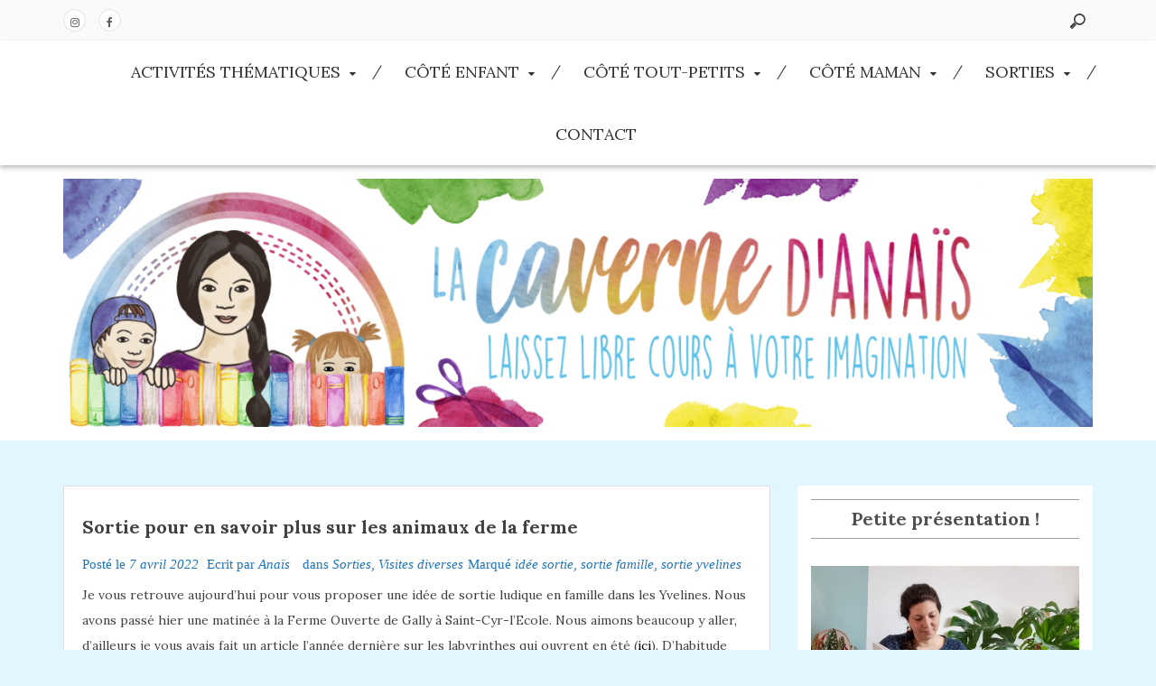

--- FILE ---
content_type: text/html; charset=UTF-8
request_url: https://www.lacavernedanais.com/2022/04/07/sortie-pour-en-savoir-plus-sur-les-animaux-de-la-ferme/
body_size: 22457
content:
<!DOCTYPE html>
<html lang="fr-FR" class="boxed">
<head>
<meta charset="UTF-8">
<meta name="viewport" content="width=device-width, initial-scale=1">
<link rel="profile" href="http://gmpg.org/xfn/11">
<link rel="pingback" href="https://www.lacavernedanais.com/xmlrpc.php">
<title>Sortie pour en savoir plus sur les animaux de la ferme &#8211; La caverne d&#039;Anaïs</title>
<meta name='robots' content='max-image-preview:large' />
<link rel='dns-prefetch' href='//maxcdn.bootstrapcdn.com' />
<link rel='dns-prefetch' href='//fonts.googleapis.com' />
<link rel='dns-prefetch' href='//s.w.org' />
<link rel="alternate" type="application/rss+xml" title="La caverne d&#039;Anaïs &raquo; Flux" href="https://www.lacavernedanais.com/feed/" />
<link rel="alternate" type="application/rss+xml" title="La caverne d&#039;Anaïs &raquo; Flux des commentaires" href="https://www.lacavernedanais.com/comments/feed/" />
<link rel="alternate" type="application/rss+xml" title="La caverne d&#039;Anaïs &raquo; Sortie pour en savoir plus sur les animaux de la ferme Flux des commentaires" href="https://www.lacavernedanais.com/2022/04/07/sortie-pour-en-savoir-plus-sur-les-animaux-de-la-ferme/feed/" />
		<!-- This site uses the Google Analytics by ExactMetrics plugin v7.0.0 - Using Analytics tracking - https://www.exactmetrics.com/ -->
		<!-- Note: ExactMetrics is not currently configured on this site. The site owner needs to authenticate with Google Analytics in the ExactMetrics settings panel. -->
					<!-- No UA code set -->
				<!-- / Google Analytics by ExactMetrics -->
				<script type="text/javascript">
			window._wpemojiSettings = {"baseUrl":"https:\/\/s.w.org\/images\/core\/emoji\/13.0.1\/72x72\/","ext":".png","svgUrl":"https:\/\/s.w.org\/images\/core\/emoji\/13.0.1\/svg\/","svgExt":".svg","source":{"concatemoji":"https:\/\/www.lacavernedanais.com\/wp-includes\/js\/wp-emoji-release.min.js?ver=5.7.14"}};
			!function(e,a,t){var n,r,o,i=a.createElement("canvas"),p=i.getContext&&i.getContext("2d");function s(e,t){var a=String.fromCharCode;p.clearRect(0,0,i.width,i.height),p.fillText(a.apply(this,e),0,0);e=i.toDataURL();return p.clearRect(0,0,i.width,i.height),p.fillText(a.apply(this,t),0,0),e===i.toDataURL()}function c(e){var t=a.createElement("script");t.src=e,t.defer=t.type="text/javascript",a.getElementsByTagName("head")[0].appendChild(t)}for(o=Array("flag","emoji"),t.supports={everything:!0,everythingExceptFlag:!0},r=0;r<o.length;r++)t.supports[o[r]]=function(e){if(!p||!p.fillText)return!1;switch(p.textBaseline="top",p.font="600 32px Arial",e){case"flag":return s([127987,65039,8205,9895,65039],[127987,65039,8203,9895,65039])?!1:!s([55356,56826,55356,56819],[55356,56826,8203,55356,56819])&&!s([55356,57332,56128,56423,56128,56418,56128,56421,56128,56430,56128,56423,56128,56447],[55356,57332,8203,56128,56423,8203,56128,56418,8203,56128,56421,8203,56128,56430,8203,56128,56423,8203,56128,56447]);case"emoji":return!s([55357,56424,8205,55356,57212],[55357,56424,8203,55356,57212])}return!1}(o[r]),t.supports.everything=t.supports.everything&&t.supports[o[r]],"flag"!==o[r]&&(t.supports.everythingExceptFlag=t.supports.everythingExceptFlag&&t.supports[o[r]]);t.supports.everythingExceptFlag=t.supports.everythingExceptFlag&&!t.supports.flag,t.DOMReady=!1,t.readyCallback=function(){t.DOMReady=!0},t.supports.everything||(n=function(){t.readyCallback()},a.addEventListener?(a.addEventListener("DOMContentLoaded",n,!1),e.addEventListener("load",n,!1)):(e.attachEvent("onload",n),a.attachEvent("onreadystatechange",function(){"complete"===a.readyState&&t.readyCallback()})),(n=t.source||{}).concatemoji?c(n.concatemoji):n.wpemoji&&n.twemoji&&(c(n.twemoji),c(n.wpemoji)))}(window,document,window._wpemojiSettings);
		</script>
		<style type="text/css">
img.wp-smiley,
img.emoji {
	display: inline !important;
	border: none !important;
	box-shadow: none !important;
	height: 1em !important;
	width: 1em !important;
	margin: 0 .07em !important;
	vertical-align: -0.1em !important;
	background: none !important;
	padding: 0 !important;
}
</style>
	<link rel='stylesheet' id='sb_instagram_styles-css'  href='https://www.lacavernedanais.com/wp-content/plugins/instagram-feed/css/sbi-styles.min.css?ver=2.9.3.1' type='text/css' media='all' />
<link rel='stylesheet' id='wp-block-library-css'  href='https://www.lacavernedanais.com/wp-includes/css/dist/block-library/style.min.css?ver=5.7.14' type='text/css' media='all' />
<link rel='stylesheet' id='contact-form-7-css'  href='https://www.lacavernedanais.com/wp-content/plugins/contact-form-7/includes/css/styles.css?ver=5.4.2' type='text/css' media='all' />
<link rel='stylesheet' id='cff-css'  href='https://www.lacavernedanais.com/wp-content/plugins/custom-facebook-feed/assets/css/cff-style.min.css?ver=4.3.3' type='text/css' media='all' />
<link rel='stylesheet' id='sb-font-awesome-css'  href='https://maxcdn.bootstrapcdn.com/font-awesome/4.7.0/css/font-awesome.min.css?ver=5.7.14' type='text/css' media='all' />
<link rel='stylesheet' id='placid-googleapis-css'  href='//fonts.googleapis.com/css?family=Lora:400,400i,700,700i' type='text/css' media='all' />
<link rel='stylesheet' id='font-awesome-css'  href='https://www.lacavernedanais.com/wp-content/themes/placid/assets/framework/Font-Awesome/css/font-awesome.min.css?ver=4.7.0' type='text/css' media='all' />
<link rel='stylesheet' id='bootstrap-css'  href='https://www.lacavernedanais.com/wp-content/themes/placid/assets/framework/bootstrap/css/bootstrap.min.css?ver=3.3.7' type='text/css' media='all' />
<link rel='stylesheet' id='placid-style-css'  href='https://www.lacavernedanais.com/wp-content/themes/placid/style.css?ver=5.7.14' type='text/css' media='all' />
<script type='text/javascript' src='https://www.lacavernedanais.com/wp-includes/js/jquery/jquery.min.js?ver=3.5.1' id='jquery-core-js'></script>
<script type='text/javascript' src='https://www.lacavernedanais.com/wp-includes/js/jquery/jquery-migrate.min.js?ver=3.3.2' id='jquery-migrate-js'></script>
<script type='text/javascript' src='https://www.lacavernedanais.com/wp-content/themes/placid/assets/framework/bootstrap/js/bootstrap.min.js?ver=4.5.0' id='bootstrap-js'></script>
<link rel="https://api.w.org/" href="https://www.lacavernedanais.com/wp-json/" /><link rel="alternate" type="application/json" href="https://www.lacavernedanais.com/wp-json/wp/v2/posts/2568" /><link rel="EditURI" type="application/rsd+xml" title="RSD" href="https://www.lacavernedanais.com/xmlrpc.php?rsd" />
<link rel="wlwmanifest" type="application/wlwmanifest+xml" href="https://www.lacavernedanais.com/wp-includes/wlwmanifest.xml" /> 
<meta name="generator" content="WordPress 5.7.14" />
<link rel="canonical" href="https://www.lacavernedanais.com/2022/04/07/sortie-pour-en-savoir-plus-sur-les-animaux-de-la-ferme/" />
<link rel='shortlink' href='https://www.lacavernedanais.com/?p=2568' />
<link rel="alternate" type="application/json+oembed" href="https://www.lacavernedanais.com/wp-json/oembed/1.0/embed?url=https%3A%2F%2Fwww.lacavernedanais.com%2F2022%2F04%2F07%2Fsortie-pour-en-savoir-plus-sur-les-animaux-de-la-ferme%2F" />
<link rel="alternate" type="text/xml+oembed" href="https://www.lacavernedanais.com/wp-json/oembed/1.0/embed?url=https%3A%2F%2Fwww.lacavernedanais.com%2F2022%2F04%2F07%2Fsortie-pour-en-savoir-plus-sur-les-animaux-de-la-ferme%2F&#038;format=xml" />
<!-- Global site tag (gtag.js) - Google Analytics -->
<script async src="https://www.googletagmanager.com/gtag/js?id=UA-117107228-1"></script>
<script>
  window.dataLayer = window.dataLayer || [];
  function gtag(){dataLayer.push(arguments);}
  gtag('js', new Date());

  gtag('config', 'UA-117107228-1');
</script><style type="text/css">.recentcomments a{display:inline !important;padding:0 !important;margin:0 !important;}</style><style type="text/css" id="custom-background-css">
body.custom-background { background-color: #e1f6ff; }
</style>
	<link rel="icon" href="https://www.lacavernedanais.com/wp-content/uploads/2022/03/cropped-20220313_112257-scaled-1-32x32.jpg" sizes="32x32" />
<link rel="icon" href="https://www.lacavernedanais.com/wp-content/uploads/2022/03/cropped-20220313_112257-scaled-1-192x192.jpg" sizes="192x192" />
<link rel="apple-touch-icon" href="https://www.lacavernedanais.com/wp-content/uploads/2022/03/cropped-20220313_112257-scaled-1-180x180.jpg" />
<meta name="msapplication-TileImage" content="https://www.lacavernedanais.com/wp-content/uploads/2022/03/cropped-20220313_112257-scaled-1-270x270.jpg" />
   <style type="text/css">
        /*Primary Color Options*/  
          	
				.cat-links a,
				.comments-link a,
				.tags-links a,
				.site-branding div,
				.tags-links a:hover,
				.comments-area .comment-body .comment-metadata time,
				.widget_categories ul li a::after, 
				.widget_archive ul li a::after,
				.author-header,.entry-meta a, .cat-links, .tags-links,.entry-meta, .entry-meta a:hover,
				a.readmore:hover
				{
					color: #1e73be;
				}
                
				.tags-links a,
				.all-blogs article.sticky,
				.wp-pagenavi span,
				.wp-pagenavi a,
				.wp-pagenavi span.current,
				
				.nav .open > a,
				.nav .open > a:focus,
				.nav .open > a:hover,
                .author_link a
                .fa-folder, .author_link .fa-user,
               .post-by .vcard .fa-user,
               .tags-links .fa-tags,.comments-link .fa-comments,
               .cat-links .fa-folder 

                {
					border-color: #1e73be;
                    color: #1e73be;
				}
				.widget #today,
				.search-bar-box input,
				.dropdown-menu > li > a:focus,
				.dropdown-menu > li > a:hover,
				.nav .open > a,
				.nav .open > a:focus,
				.nav .open > a:hover,
				.no-image-div,.slide-details .placid-read-more,
				#secondary .widget_search .top-section-search .search-subimit,
				.entry-header .entry-title a:after, #toTop .fa
				
				{
					background-color: #1e73be;
				}
				.wp-pagenavi span.current,
				.more-btn,
				.slider-content .cat-name a,
				.search-wrapper,
				input[type="submit"],
				.comments-area .comment-body .reply a,.pagination .pagination .nav-links .page-numbers:hover
                
                {
					background:  #1e73be;
                    border-color: #1e73be;
				}
               
               .widget.widget_meta a:hover
               {
                   color: #1e73be;
               }

               .site-footer a:hover
               {
                   color: #1e73be;
               }

               .woocommerce nav.woocommerce-pagination ul li a:focus, .woocommerce nav.woocommerce-pagination ul li a:hover, 
				.woocommerce nav.woocommerce-pagination ul li span.current
				{
					background: #19bc9b				}

			 .woocommerce #respond input#submit:hover, .woocommerce a.button:hover,
		     .woocommerce button.button:hover, .woocommerce input.button:hover,
		     .woocommerce #respond input#submit, .woocommerce a.button,
		     .woocommerce button.button, .woocommerce input.button,.woocommerce a.button.alt:hover,
		     .woocommerce a.button.alt
		    {
		   	 background:  #19bc9b		   }

		   .woocommerce div.product .woocommerce-tabs ul.tabs li.active, 
		   .woocommerce div.product .woocommerce-tabs ul.tabs li:hover, 
		   .woocommerce div.product .woocommerce-tabs ul.tabs li:focus,
		  .woocommerce-palcid ul.products li a.button
		 {
		 	 background:  #19bc9b		 }

		  .woocommerce div.product .woocommerce-tabs ul.tabs li.active, .woocommerce div.product 
		  .woocommerce-tabs ul.tabs li:hover,
          .woocommerce div.product .woocommerce-tabs ul.tabs li:focus,.woocommerce button.button.alt,
          .woocommerce ul.products li.product .onsale, .single-product.woocommerce span.onsale
          {
          	background:  #19bc9b          }


   </style>

</head>

<body class="post-template-default single single-post postid-2568 single-format-standard custom-background wp-custom-logo group-blog at-sticky-sidebar right-sidebar">
<div id="page" class="site">
	<a class="skip-link screen-reader-text" href="#content">Passer au contenu</a>
	<header id="masthead" class="site-header" role="banner">

		<div class="social-icon">
			<div class="container">
				<div class="placid-social-icons">
					<div class="menu-menu-des-liens-de-reseaux-sociaux-container"><ul id="menu-menu-des-liens-de-reseaux-sociaux" class="social-menu"><li id="menu-item-34" class="menu-item menu-item-type-custom menu-item-object-custom menu-item-34"><a target="_blank" rel="noopener" href="https://www.instagram.com/lacaverne.danais/">Instagram</a></li>
<li id="menu-item-213" class="menu-item menu-item-type-custom menu-item-object-custom menu-item-213"><a href="https://m.facebook.com/lacaverne.anais">Facebook</a></li>
</ul></div>				</div>
							<div id="searchform" class="top-search">
				    <form method="get" class="search-form" id="search-form" action="https://www.lacavernedanais.com/">
  <div class="top-section-search">
    <input type="search" value="" name="s" id="s" placeholder="Recherche &hellip;" />
    <input type="submit" value="Recherche" class="search-subimit" />
  </div>
</form>				</div>
						</div>
		</div>

		<div class="mid-header">
			<div class="container">
				<nav id="site-navigation" class="main-navigation" role="navigation">
					<button class="menu-toggle" aria-controls="primary-menu" aria-expanded="false"><i class="fa fa-bars"></i></button>
					<div class="menu-menu-superieur-container"><ul id="primary-menu" class="menu"><li id="menu-item-608" class="menu-item menu-item-type-taxonomy menu-item-object-category menu-item-has-children menu-item-608"><a href="https://www.lacavernedanais.com/category/activites-thematiques/">Activités thématiques</a>
<ul class="sub-menu">
	<li id="menu-item-2865" class="menu-item menu-item-type-taxonomy menu-item-object-category menu-item-2865"><a href="https://www.lacavernedanais.com/category/activites-thematiques/mers-oceans/">Mers &amp; Océans</a></li>
	<li id="menu-item-1616" class="menu-item menu-item-type-taxonomy menu-item-object-category menu-item-1616"><a href="https://www.lacavernedanais.com/category/activites-thematiques/epiphanie/">Epiphanie</a></li>
	<li id="menu-item-609" class="menu-item menu-item-type-taxonomy menu-item-object-category menu-item-609"><a href="https://www.lacavernedanais.com/category/activites-thematiques/banquise/">Banquise / Hiver</a></li>
	<li id="menu-item-725" class="menu-item menu-item-type-taxonomy menu-item-object-category menu-item-725"><a href="https://www.lacavernedanais.com/category/activites-thematiques/espace-univers/">Espace/Univers</a></li>
	<li id="menu-item-1615" class="menu-item menu-item-type-taxonomy menu-item-object-category menu-item-1615"><a href="https://www.lacavernedanais.com/category/activites-thematiques/la-foret-et-lautomne/">La forêt et l&rsquo;automne</a></li>
	<li id="menu-item-881" class="menu-item menu-item-type-taxonomy menu-item-object-category menu-item-881"><a href="https://www.lacavernedanais.com/category/activites-thematiques/paques/">Pâques</a></li>
	<li id="menu-item-931" class="menu-item menu-item-type-taxonomy menu-item-object-category menu-item-931"><a href="https://www.lacavernedanais.com/category/activites-thematiques/jardin/">Jardin (potager, petites bêtes, botanique et oiseaux)</a></li>
	<li id="menu-item-2103" class="menu-item menu-item-type-taxonomy menu-item-object-category menu-item-2103"><a href="https://www.lacavernedanais.com/category/activites-thematiques/prehistoire/">Préhistoire</a></li>
</ul>
</li>
<li id="menu-item-140" class="menu-item menu-item-type-taxonomy menu-item-object-category menu-item-has-children menu-item-140"><a href="https://www.lacavernedanais.com/category/cote-enfant/">Côté Enfant</a>
<ul class="sub-menu">
	<li id="menu-item-100" class="menu-item menu-item-type-taxonomy menu-item-object-category menu-item-100"><a href="https://www.lacavernedanais.com/category/cote-enfant/livres/">Livres</a></li>
	<li id="menu-item-99" class="menu-item menu-item-type-taxonomy menu-item-object-category menu-item-99"><a href="https://www.lacavernedanais.com/category/cote-enfant/jeux-de-societe/">Jeux de société</a></li>
	<li id="menu-item-98" class="menu-item menu-item-type-taxonomy menu-item-object-category menu-item-98"><a href="https://www.lacavernedanais.com/category/cote-enfant/activites-manuelles/">Activités manuelles</a></li>
	<li id="menu-item-854" class="menu-item menu-item-type-taxonomy menu-item-object-category menu-item-854"><a href="https://www.lacavernedanais.com/category/cote-enfant/fichiers-a-telecharger/">Fichiers à télécharger</a></li>
</ul>
</li>
<li id="menu-item-787" class="menu-item menu-item-type-taxonomy menu-item-object-category menu-item-has-children menu-item-787"><a href="https://www.lacavernedanais.com/category/cote-tout-petits/">Côté tout-petits</a>
<ul class="sub-menu">
	<li id="menu-item-788" class="menu-item menu-item-type-taxonomy menu-item-object-category menu-item-788"><a href="https://www.lacavernedanais.com/category/cote-tout-petits/activites-deveil/">Activités d&rsquo;éveil</a></li>
	<li id="menu-item-1617" class="menu-item menu-item-type-taxonomy menu-item-object-category menu-item-1617"><a href="https://www.lacavernedanais.com/category/cote-tout-petits/livres-cote-tout-petits/">Livres</a></li>
</ul>
</li>
<li id="menu-item-613" class="menu-item menu-item-type-taxonomy menu-item-object-category menu-item-has-children menu-item-613"><a href="https://www.lacavernedanais.com/category/cote-maman/">Côté maman</a>
<ul class="sub-menu">
	<li id="menu-item-2355" class="menu-item menu-item-type-taxonomy menu-item-object-category menu-item-2355"><a href="https://www.lacavernedanais.com/category/cote-maman/interwiew-maisons-dedition-jeunesse/">Interwiew Maisons d&rsquo;Edition Jeunesse</a></li>
	<li id="menu-item-2489" class="menu-item menu-item-type-taxonomy menu-item-object-category menu-item-2489"><a href="https://www.lacavernedanais.com/category/cote-maman/portrait-chinois-dun-compte-insta/">Portrait Chinois d&rsquo;un Compte Insta</a></li>
	<li id="menu-item-2154" class="menu-item menu-item-type-taxonomy menu-item-object-category menu-item-2154"><a href="https://www.lacavernedanais.com/category/cote-maman/quotidien/">Quotidien</a></li>
	<li id="menu-item-2155" class="menu-item menu-item-type-taxonomy menu-item-object-category menu-item-has-children menu-item-2155"><a href="https://www.lacavernedanais.com/category/cote-maman/cuisine/">Cuisine</a>
	<ul class="sub-menu">
		<li id="menu-item-2157" class="menu-item menu-item-type-taxonomy menu-item-object-category menu-item-2157"><a href="https://www.lacavernedanais.com/category/cote-maman/cuisine/recettes-salees/">Recettes salées</a></li>
		<li id="menu-item-2156" class="menu-item menu-item-type-taxonomy menu-item-object-category menu-item-2156"><a href="https://www.lacavernedanais.com/category/cote-maman/cuisine/recettes-sucrees/">Recettes sucrées</a></li>
	</ul>
</li>
</ul>
</li>
<li id="menu-item-153" class="menu-item menu-item-type-taxonomy menu-item-object-category current-post-ancestor current-menu-parent current-post-parent menu-item-has-children menu-item-153"><a href="https://www.lacavernedanais.com/category/sorties/">Sorties</a>
<ul class="sub-menu">
	<li id="menu-item-107" class="menu-item menu-item-type-taxonomy menu-item-object-category menu-item-107"><a href="https://www.lacavernedanais.com/category/sorties/sejours-a-letranger/">Séjours à l&rsquo;étranger</a></li>
	<li id="menu-item-106" class="menu-item menu-item-type-taxonomy menu-item-object-category menu-item-106"><a href="https://www.lacavernedanais.com/category/sorties/decouvertes-en-france/">Découvertes en France</a></li>
	<li id="menu-item-108" class="menu-item menu-item-type-taxonomy menu-item-object-category current-post-ancestor current-menu-parent current-post-parent menu-item-108"><a href="https://www.lacavernedanais.com/category/sorties/visites-diverses/">Visites diverses</a></li>
</ul>
</li>
<li id="menu-item-232" class="menu-item menu-item-type-post_type menu-item-object-page menu-item-232"><a href="https://www.lacavernedanais.com/contact/">Contact</a></li>
</ul></div>				</nav><!-- #site-navigation -->
			</div>
		</div>
		<div class="top-header">
			<div class="container">
				<div class="site-branding">
					<a href="https://www.lacavernedanais.com/" class="custom-logo-link" rel="home"><img width="1500" height="362" src="https://www.lacavernedanais.com/wp-content/uploads/2021/02/2021_02_23_HEAD_BLOG.png" class="custom-logo" alt="La caverne d&#039;Anaïs" srcset="https://www.lacavernedanais.com/wp-content/uploads/2021/02/2021_02_23_HEAD_BLOG.png 1500w, https://www.lacavernedanais.com/wp-content/uploads/2021/02/2021_02_23_HEAD_BLOG-300x72.png 300w, https://www.lacavernedanais.com/wp-content/uploads/2021/02/2021_02_23_HEAD_BLOG-1024x247.png 1024w, https://www.lacavernedanais.com/wp-content/uploads/2021/02/2021_02_23_HEAD_BLOG-768x185.png 768w, https://www.lacavernedanais.com/wp-content/uploads/2021/02/2021_02_23_HEAD_BLOG-1320x319.png 1320w" sizes="(max-width: 1500px) 100vw, 1500px" /></a>				</div><!-- .site-branding -->
				 
			</div>
		</div>

	</header><!-- #masthead -->

		<div id="content" class="site-content">
		<div class="container">
		
	<div id="primary" class="content-area">
		<main id="main" class="site-main" role="main">

		<article id="post-2568" class="post-2568 post type-post status-publish format-standard has-post-thumbnail hentry category-sorties category-visites-diverses tag-idee-sortie tag-sortie-famille tag-sortie-yvelines">
		<header class="entry-header">
		<h1 class="entry-title">Sortie pour en savoir plus sur les animaux de la ferme</h1>		<div class="entry-meta">
			<span class="poston">Posté le <a href="https://www.lacavernedanais.com/2022/04/07/sortie-pour-en-savoir-plus-sur-les-animaux-de-la-ferme/" rel="bookmark"><time class="entry-date published" datetime="2022-04-07T16:34:19+02:00">7 avril 2022</time><time class="updated" datetime="2022-04-11T11:43:43+02:00">11 avril 2022</time></a></span><span class="post-by"> Ecrit par <span class="author vcard"><a class="url fn n" href="https://www.lacavernedanais.com/author/ananas/">Anaïs</a></span> </span><span class="cat-links">dans <a href="https://www.lacavernedanais.com/category/sorties/" rel="category tag">Sorties</a>, <a href="https://www.lacavernedanais.com/category/sorties/visites-diverses/" rel="category tag">Visites diverses</a></span><span class="tags-links">Marqué <a href="https://www.lacavernedanais.com/tag/idee-sortie/" rel="tag">idée sortie</a>, <a href="https://www.lacavernedanais.com/tag/sortie-famille/" rel="tag">sortie famille</a>, <a href="https://www.lacavernedanais.com/tag/sortie-yvelines/" rel="tag">sortie yvelines</a></span>		</div><!-- .entry-meta -->
			</header><!-- .entry-header -->
	<div class="entry-content">
		
<p>Je vous retrouve aujourd&rsquo;hui pour vous proposer une idée de sortie ludique en famille dans les Yvelines. Nous avons passé hier une matinée à la Ferme Ouverte de Gally à Saint-Cyr-l&rsquo;Ecole.  Nous aimons beaucoup y aller, d&rsquo;ailleurs je vous avais fait un article l&rsquo;année dernière sur les labyrinthes qui ouvrent en été (<a rel="noreferrer noopener" href="http://www.lacavernedanais.com/2021/06/30/les-labyrinthes-de-gally-yvelines/" target="_blank">ici</a>). D&rsquo;habitude nous faisons seulement la visite de la ferme et le sentier pédagogique mais cette fois-ci nous avons eu l&rsquo;occasion de participer à un atelier autour de la laine.</p>



<div class="wp-block-image is-style-rounded"><figure class="aligncenter size-large is-resized"><img loading="lazy" src="http://www.lacavernedanais.com/wp-content/uploads/2022/04/20220406_114914-768x1024.jpg" alt="" class="wp-image-2580" width="576" height="768" srcset="https://www.lacavernedanais.com/wp-content/uploads/2022/04/20220406_114914-768x1024.jpg 768w, https://www.lacavernedanais.com/wp-content/uploads/2022/04/20220406_114914-225x300.jpg 225w, https://www.lacavernedanais.com/wp-content/uploads/2022/04/20220406_114914-1152x1536.jpg 1152w, https://www.lacavernedanais.com/wp-content/uploads/2022/04/20220406_114914-1320x1760.jpg 1320w, https://www.lacavernedanais.com/wp-content/uploads/2022/04/20220406_114914.jpg 1536w" sizes="(max-width: 576px) 100vw, 576px" /></figure></div>



<p>Notre visite a donc débuté par un atelier pour créer un cadre de laine. Il existe plusieurs ateliers différents alors n&rsquo;hésitez pas à faire un tour sur leur site <a rel="noreferrer noopener" href="https://www.lesfermesdegally.com/experiences/samuser-et-apprendre" target="_blank">ici</a>. Avant de débuter nos créations nous avons pu goûter le bon jus de pomme de la ferme, Théophile a adoré car il a fini mon verre ahah. Durant toute la matinée nous étions accompagnés par Guillaume qui a fait preuve de beaucoup d&rsquo;humour et de sympathie afin de rendre ce moment des plus joviale. Au début de l&rsquo;atelier, Guillaume nous a fait une explication autour de la laine et nous a présenté un agneau trop mignon. J&rsquo;ai eu la chance de pouvoir câliner cet adorable agneau ou bébé brailleur comme Théophile l&rsquo;a surnommé 😅.</p>



<figure class="wp-block-gallery aligncenter columns-3 is-cropped"><ul class="blocks-gallery-grid"><li class="blocks-gallery-item"><figure><img loading="lazy" width="1310" height="2048" src="http://www.lacavernedanais.com/wp-content/uploads/2022/04/20220406_103510.jpg" alt="" data-id="2581" data-full-url="http://www.lacavernedanais.com/wp-content/uploads/2022/04/20220406_103510.jpg" data-link="http://www.lacavernedanais.com/20220406_103510/" class="wp-image-2581" srcset="https://www.lacavernedanais.com/wp-content/uploads/2022/04/20220406_103510.jpg 1310w, https://www.lacavernedanais.com/wp-content/uploads/2022/04/20220406_103510-192x300.jpg 192w, https://www.lacavernedanais.com/wp-content/uploads/2022/04/20220406_103510-655x1024.jpg 655w, https://www.lacavernedanais.com/wp-content/uploads/2022/04/20220406_103510-768x1201.jpg 768w, https://www.lacavernedanais.com/wp-content/uploads/2022/04/20220406_103510-983x1536.jpg 983w" sizes="(max-width: 1310px) 100vw, 1310px" /></figure></li><li class="blocks-gallery-item"><figure><img loading="lazy" width="1536" height="2048" src="http://www.lacavernedanais.com/wp-content/uploads/2022/04/20220406_1044430.jpg" alt="" data-id="2577" data-full-url="http://www.lacavernedanais.com/wp-content/uploads/2022/04/20220406_1044430.jpg" data-link="http://www.lacavernedanais.com/20220406_1044430/" class="wp-image-2577" srcset="https://www.lacavernedanais.com/wp-content/uploads/2022/04/20220406_1044430.jpg 1536w, https://www.lacavernedanais.com/wp-content/uploads/2022/04/20220406_1044430-225x300.jpg 225w, https://www.lacavernedanais.com/wp-content/uploads/2022/04/20220406_1044430-768x1024.jpg 768w, https://www.lacavernedanais.com/wp-content/uploads/2022/04/20220406_1044430-1152x1536.jpg 1152w, https://www.lacavernedanais.com/wp-content/uploads/2022/04/20220406_1044430-1320x1760.jpg 1320w" sizes="(max-width: 1536px) 100vw, 1536px" /></figure></li><li class="blocks-gallery-item"><figure><img loading="lazy" width="1536" height="2048" src="http://www.lacavernedanais.com/wp-content/uploads/2022/04/20220406_104628.jpg" alt="" data-id="2583" data-full-url="http://www.lacavernedanais.com/wp-content/uploads/2022/04/20220406_104628.jpg" data-link="http://www.lacavernedanais.com/20220406_104628/" class="wp-image-2583" srcset="https://www.lacavernedanais.com/wp-content/uploads/2022/04/20220406_104628.jpg 1536w, https://www.lacavernedanais.com/wp-content/uploads/2022/04/20220406_104628-225x300.jpg 225w, https://www.lacavernedanais.com/wp-content/uploads/2022/04/20220406_104628-768x1024.jpg 768w, https://www.lacavernedanais.com/wp-content/uploads/2022/04/20220406_104628-1152x1536.jpg 1152w, https://www.lacavernedanais.com/wp-content/uploads/2022/04/20220406_104628-1320x1760.jpg 1320w" sizes="(max-width: 1536px) 100vw, 1536px" /></figure></li></ul></figure>



<p>Les enfants ont pu découvrir la laine à l&rsquo;état de tonte avec son aspect un peu poisseux puis ils ont ensuite pu commencer à créer leur cadre. Ils ont d&rsquo;abord choisi un fond puis après ils ont eu à disposition plein de chutes de laine pour créer un dessin. Théophile a souhaité réaliser un œuf de Pâques et Apolline un soleil qui a été vite encombré par des nuages colorés. Une fois leur cadre fini, Guillaume les a refermé afin que chaque enfant puisse l&#8217;emporter chez lui.</p>



<figure class="wp-block-gallery columns-3 is-cropped"><ul class="blocks-gallery-grid"><li class="blocks-gallery-item"><figure><img loading="lazy" width="897" height="2048" src="http://www.lacavernedanais.com/wp-content/uploads/2022/04/20220406_104706.jpg" alt="" data-id="2586" data-full-url="http://www.lacavernedanais.com/wp-content/uploads/2022/04/20220406_104706.jpg" data-link="http://www.lacavernedanais.com/20220406_104706/" class="wp-image-2586" srcset="https://www.lacavernedanais.com/wp-content/uploads/2022/04/20220406_104706.jpg 897w, https://www.lacavernedanais.com/wp-content/uploads/2022/04/20220406_104706-131x300.jpg 131w, https://www.lacavernedanais.com/wp-content/uploads/2022/04/20220406_104706-449x1024.jpg 449w, https://www.lacavernedanais.com/wp-content/uploads/2022/04/20220406_104706-768x1753.jpg 768w, https://www.lacavernedanais.com/wp-content/uploads/2022/04/20220406_104706-673x1536.jpg 673w" sizes="(max-width: 897px) 100vw, 897px" /></figure></li><li class="blocks-gallery-item"><figure><img loading="lazy" width="1536" height="2048" src="http://www.lacavernedanais.com/wp-content/uploads/2022/04/20220406_110510.jpg" alt="" data-id="2588" data-full-url="http://www.lacavernedanais.com/wp-content/uploads/2022/04/20220406_110510.jpg" data-link="http://www.lacavernedanais.com/20220406_110510/" class="wp-image-2588" srcset="https://www.lacavernedanais.com/wp-content/uploads/2022/04/20220406_110510.jpg 1536w, https://www.lacavernedanais.com/wp-content/uploads/2022/04/20220406_110510-225x300.jpg 225w, https://www.lacavernedanais.com/wp-content/uploads/2022/04/20220406_110510-768x1024.jpg 768w, https://www.lacavernedanais.com/wp-content/uploads/2022/04/20220406_110510-1152x1536.jpg 1152w, https://www.lacavernedanais.com/wp-content/uploads/2022/04/20220406_110510-1320x1760.jpg 1320w" sizes="(max-width: 1536px) 100vw, 1536px" /></figure></li><li class="blocks-gallery-item"><figure><img loading="lazy" width="1536" height="2048" src="http://www.lacavernedanais.com/wp-content/uploads/2022/04/20220406_110505.jpg" alt="" data-id="2585" data-full-url="http://www.lacavernedanais.com/wp-content/uploads/2022/04/20220406_110505.jpg" data-link="http://www.lacavernedanais.com/20220406_110505/" class="wp-image-2585" srcset="https://www.lacavernedanais.com/wp-content/uploads/2022/04/20220406_110505.jpg 1536w, https://www.lacavernedanais.com/wp-content/uploads/2022/04/20220406_110505-225x300.jpg 225w, https://www.lacavernedanais.com/wp-content/uploads/2022/04/20220406_110505-768x1024.jpg 768w, https://www.lacavernedanais.com/wp-content/uploads/2022/04/20220406_110505-1152x1536.jpg 1152w, https://www.lacavernedanais.com/wp-content/uploads/2022/04/20220406_110505-1320x1760.jpg 1320w" sizes="(max-width: 1536px) 100vw, 1536px" /></figure></li><li class="blocks-gallery-item"><figure><img loading="lazy" width="1536" height="2048" src="http://www.lacavernedanais.com/wp-content/uploads/2022/04/20220406_105529.jpg" alt="" data-id="2587" data-full-url="http://www.lacavernedanais.com/wp-content/uploads/2022/04/20220406_105529.jpg" data-link="http://www.lacavernedanais.com/20220406_105529/" class="wp-image-2587" srcset="https://www.lacavernedanais.com/wp-content/uploads/2022/04/20220406_105529.jpg 1536w, https://www.lacavernedanais.com/wp-content/uploads/2022/04/20220406_105529-225x300.jpg 225w, https://www.lacavernedanais.com/wp-content/uploads/2022/04/20220406_105529-768x1024.jpg 768w, https://www.lacavernedanais.com/wp-content/uploads/2022/04/20220406_105529-1152x1536.jpg 1152w, https://www.lacavernedanais.com/wp-content/uploads/2022/04/20220406_105529-1320x1760.jpg 1320w" sizes="(max-width: 1536px) 100vw, 1536px" /></figure></li><li class="blocks-gallery-item"><figure><img loading="lazy" width="1536" height="2048" src="http://www.lacavernedanais.com/wp-content/uploads/2022/04/20220406_111420.jpg" alt="" data-id="2584" data-full-url="http://www.lacavernedanais.com/wp-content/uploads/2022/04/20220406_111420.jpg" data-link="http://www.lacavernedanais.com/20220406_111420/" class="wp-image-2584" srcset="https://www.lacavernedanais.com/wp-content/uploads/2022/04/20220406_111420.jpg 1536w, https://www.lacavernedanais.com/wp-content/uploads/2022/04/20220406_111420-225x300.jpg 225w, https://www.lacavernedanais.com/wp-content/uploads/2022/04/20220406_111420-768x1024.jpg 768w, https://www.lacavernedanais.com/wp-content/uploads/2022/04/20220406_111420-1152x1536.jpg 1152w, https://www.lacavernedanais.com/wp-content/uploads/2022/04/20220406_111420-1320x1760.jpg 1320w" sizes="(max-width: 1536px) 100vw, 1536px" /></figure></li></ul></figure>



<p>Une fois l&rsquo;atelier terminé, nous avons été à la rencontre des animaux, accompagnés de Guillaume, qui nous a donné différentes explications sur les animaux. Pour leur plus grand bonheur, les enfants ont pu caresser des chèvres et des moutons. Cette fois-ci, nous n&rsquo;avons pas été faire le sentier pédagogique dans le sous-bois mais j&rsquo;éditerais cet article à l’occasion quand j&rsquo;aurais remis la main sur des anciennes photos. En gros, il s&rsquo;agit d&rsquo;un parcours ludique autour des petites bêtes, des arbres et des animaux des bois.</p>



<figure class="wp-block-gallery columns-3 is-cropped"><ul class="blocks-gallery-grid"><li class="blocks-gallery-item"><figure><img loading="lazy" width="768" height="1024" src="http://www.lacavernedanais.com/wp-content/uploads/2022/04/20220406_112900-768x1024.jpg" alt="" data-id="2579" data-full-url="http://www.lacavernedanais.com/wp-content/uploads/2022/04/20220406_112900.jpg" data-link="http://www.lacavernedanais.com/20220406_112900/" class="wp-image-2579" srcset="https://www.lacavernedanais.com/wp-content/uploads/2022/04/20220406_112900-768x1024.jpg 768w, https://www.lacavernedanais.com/wp-content/uploads/2022/04/20220406_112900-225x300.jpg 225w, https://www.lacavernedanais.com/wp-content/uploads/2022/04/20220406_112900-1152x1536.jpg 1152w, https://www.lacavernedanais.com/wp-content/uploads/2022/04/20220406_112900-1320x1760.jpg 1320w, https://www.lacavernedanais.com/wp-content/uploads/2022/04/20220406_112900.jpg 1536w" sizes="(max-width: 768px) 100vw, 768px" /></figure></li><li class="blocks-gallery-item"><figure><img loading="lazy" width="768" height="1024" src="http://www.lacavernedanais.com/wp-content/uploads/2022/04/20220406_113546-768x1024.jpg" alt="" data-id="2582" data-full-url="http://www.lacavernedanais.com/wp-content/uploads/2022/04/20220406_113546.jpg" data-link="http://www.lacavernedanais.com/20220406_113546/" class="wp-image-2582" srcset="https://www.lacavernedanais.com/wp-content/uploads/2022/04/20220406_113546-768x1024.jpg 768w, https://www.lacavernedanais.com/wp-content/uploads/2022/04/20220406_113546-225x300.jpg 225w, https://www.lacavernedanais.com/wp-content/uploads/2022/04/20220406_113546-1152x1536.jpg 1152w, https://www.lacavernedanais.com/wp-content/uploads/2022/04/20220406_113546-1320x1760.jpg 1320w, https://www.lacavernedanais.com/wp-content/uploads/2022/04/20220406_113546.jpg 1536w" sizes="(max-width: 768px) 100vw, 768px" /></figure></li><li class="blocks-gallery-item"><figure><img loading="lazy" width="768" height="1024" src="http://www.lacavernedanais.com/wp-content/uploads/2022/04/20220406_112904-768x1024.jpg" alt="" data-id="2578" data-full-url="http://www.lacavernedanais.com/wp-content/uploads/2022/04/20220406_112904.jpg" data-link="http://www.lacavernedanais.com/20220406_112904/" class="wp-image-2578" srcset="https://www.lacavernedanais.com/wp-content/uploads/2022/04/20220406_112904-768x1024.jpg 768w, https://www.lacavernedanais.com/wp-content/uploads/2022/04/20220406_112904-225x300.jpg 225w, https://www.lacavernedanais.com/wp-content/uploads/2022/04/20220406_112904-1152x1536.jpg 1152w, https://www.lacavernedanais.com/wp-content/uploads/2022/04/20220406_112904-1320x1760.jpg 1320w, https://www.lacavernedanais.com/wp-content/uploads/2022/04/20220406_112904.jpg 1536w" sizes="(max-width: 768px) 100vw, 768px" /></figure></li></ul></figure>



<p class="has-text-align-center has-black-color has-text-color has-background has-medium-font-size" style="background-color:#e79357"><strong>Les Fermes de Gally</strong><br>Atelier pour les 3-12 ans durée 45 mn environ<br>Tarifs : Visite de la ferme 4.60 € enfant et 5 € adulte / Atelier et visite de la ferme 10.10 € enfant <br>Tarif réduit avec le Pass Malin disponible <a href="https://www.passmalin.fr/telecharger-le-pass" target="_blank" rel="noreferrer noopener">ici</a><br>Plus d&rsquo;infos <a rel="noreferrer noopener" href="https://www.lesfermesdegally.com/evenements/atelier-pain-38" target="_blank">ici</a></p>



<hr class="wp-block-separator is-style-wide"/>



<p>Nous avons comme toujours été ravie de notre visite à la Ferme de Gally. Théophile m&rsquo;a même dit « maman je ne pensais pas que ça serait aussi bien l&rsquo;atelier » donc note à moi-même : réitérer les ateliers. Apolline quand à elle a adoré faire un câlin aux moutons.  N&rsquo;hésitez pas à y faire un tour, vous ne serez pas déçus. Il existe aussi une ferme à Sartrouville et à Saint-Denis. Puis, si vous voulez faire une sortie originale pour Pâques, les fermes proposent des chasses aux œufs (plus d&rsquo;infos ici et inscriptions <a href="https://www.lesfermesdegally.com/evenements/fete-des-oeufs" target="_blank" rel="noreferrer noopener">ici</a>). Un grand merci à l&rsquo;équipe de la ferme et à Guillaume pour ce chouette moment. </p>
	</div><!-- .entry-content -->

	
</article><!-- #post-## -->
	<nav class="navigation post-navigation" role="navigation" aria-label="Publications">
		<h2 class="screen-reader-text">Navigation de l’article</h2>
		<div class="nav-links"><div class="nav-previous"><a href="https://www.lacavernedanais.com/2022/04/04/4-portrait-chinois-et-decouverte-dun-compte-instagram-comme_des_crapules/" rel="prev"><span class="meta-nav" aria-hidden="true">Article précédent</span> <span class="screen-reader-text">Article précédent:</a></div><div class="nav-next"><a href="https://www.lacavernedanais.com/2022/04/08/un-jeu-dambiance-strategique-et-familial-lucky-jack-laboludic/" rel="next"><span class="meta-nav" aria-hidden="true">Article suivant</span> <span class="screen-reader-text">Article suivant:</a></div></div>
	</nav>            <div class="related-post news-block">
                <header class="entry-header">
                    <h1 class="entry-title text-center">
                        Articles liés                    </h1>
                </header>
                <div class="row">
                                             <article class=" col-sm-4" id="post-2937" class="post-2937 post type-post status-publish format-standard has-post-thumbnail hentry category-sorties category-visites-diverses tag-france-miniature tag-idee-sortie tag-sortie-famille tag-sortie-yvelines"">
                                <div class="placid-post-wrapper ">
                                   <!--post thumbnal options-->
                                                                            <div class="placid-post-thumb post-thumb">
                                            <a href="https://www.lacavernedanais.com/2022/06/27/super-idee-sortie-ludique-en-famille-autour-de-la-france/">
                                             <img width="2048" height="2048" src="https://www.lacavernedanais.com/wp-content/uploads/2022/06/20220626_112510.jpg" class="attachment-full size-full wp-post-image" alt="" loading="lazy" srcset="https://www.lacavernedanais.com/wp-content/uploads/2022/06/20220626_112510.jpg 2048w, https://www.lacavernedanais.com/wp-content/uploads/2022/06/20220626_112510-300x300.jpg 300w, https://www.lacavernedanais.com/wp-content/uploads/2022/06/20220626_112510-1024x1024.jpg 1024w, https://www.lacavernedanais.com/wp-content/uploads/2022/06/20220626_112510-150x150.jpg 150w, https://www.lacavernedanais.com/wp-content/uploads/2022/06/20220626_112510-768x768.jpg 768w, https://www.lacavernedanais.com/wp-content/uploads/2022/06/20220626_112510-1536x1536.jpg 1536w, https://www.lacavernedanais.com/wp-content/uploads/2022/06/20220626_112510-1320x1320.jpg 1320w" sizes="(max-width: 2048px) 100vw, 2048px" />                                            </a>
                                        </div><!-- .post-thumb-->
                                                                  <div class="content-wrap">

                                        <div class="entry-header">
                                            <h1 class="entry-title">Super idée sortie ludique en famille autour de la France</h1>                                        </div><!-- .entry-header -->

                                        <div class="entry-content">
                                            Je vous propose aujourd&#039;hui d&#039;en découvrir plus sur un parc qui mêle culture et amusement.                                         </div><!-- .entry-content -->
                                    </div>

                                    
                                </div>
                        </article><!-- #post-## -->
                                             <article class=" col-sm-4" id="post-2406" class="post-2406 post type-post status-publish format-standard has-post-thumbnail hentry category-sorties category-visites-diverses tag-sortie-famille tag-sortie-yvelines"">
                                <div class="placid-post-wrapper ">
                                   <!--post thumbnal options-->
                                                                            <div class="placid-post-thumb post-thumb">
                                            <a href="https://www.lacavernedanais.com/2022/03/12/idee-sortie-famille-insolite-yvelines-78-musee-du-jouet/">
                                             <img width="1536" height="2048" src="https://www.lacavernedanais.com/wp-content/uploads/2022/03/20220309_113517.jpg" class="attachment-full size-full wp-post-image" alt="" loading="lazy" srcset="https://www.lacavernedanais.com/wp-content/uploads/2022/03/20220309_113517.jpg 1536w, https://www.lacavernedanais.com/wp-content/uploads/2022/03/20220309_113517-225x300.jpg 225w, https://www.lacavernedanais.com/wp-content/uploads/2022/03/20220309_113517-768x1024.jpg 768w, https://www.lacavernedanais.com/wp-content/uploads/2022/03/20220309_113517-1152x1536.jpg 1152w, https://www.lacavernedanais.com/wp-content/uploads/2022/03/20220309_113517-1320x1760.jpg 1320w" sizes="(max-width: 1536px) 100vw, 1536px" />                                            </a>
                                        </div><!-- .post-thumb-->
                                                                  <div class="content-wrap">

                                        <div class="entry-header">
                                            <h1 class="entry-title">[Idée Sortie Famille Insolite Yvelines (78)] Musée du Jouet</h1>                                        </div><!-- .entry-header -->

                                        <div class="entry-content">
                                            Je vous propose aujourd&#039;hui de partir à Poissy, dans les Yvelines, afin de pousser les                                         </div><!-- .entry-content -->
                                    </div>

                                    
                                </div>
                        </article><!-- #post-## -->
                                             <article class=" col-sm-4" id="post-2369" class="post-2369 post type-post status-publish format-standard has-post-thumbnail hentry category-sorties category-visites-diverses tag-sortie-famille tag-sortie-yvelines tag-thematique-papillon"">
                                <div class="placid-post-wrapper ">
                                   <!--post thumbnal options-->
                                                                            <div class="placid-post-thumb post-thumb">
                                            <a href="https://www.lacavernedanais.com/2022/02/20/sortie-famille-yvelines-78-la-serre-aux-papillons/">
                                             <img width="1536" height="2048" src="https://www.lacavernedanais.com/wp-content/uploads/2022/02/20220220_103419.jpg" class="attachment-full size-full wp-post-image" alt="" loading="lazy" srcset="https://www.lacavernedanais.com/wp-content/uploads/2022/02/20220220_103419.jpg 1536w, https://www.lacavernedanais.com/wp-content/uploads/2022/02/20220220_103419-225x300.jpg 225w, https://www.lacavernedanais.com/wp-content/uploads/2022/02/20220220_103419-768x1024.jpg 768w, https://www.lacavernedanais.com/wp-content/uploads/2022/02/20220220_103419-1152x1536.jpg 1152w, https://www.lacavernedanais.com/wp-content/uploads/2022/02/20220220_103419-1320x1760.jpg 1320w" sizes="(max-width: 1536px) 100vw, 1536px" />                                            </a>
                                        </div><!-- .post-thumb-->
                                                                  <div class="content-wrap">

                                        <div class="entry-header">
                                            <h1 class="entry-title">[ Sortie Famille Yvelines (78) ] La Serre Aux Papillons</h1>                                        </div><!-- .entry-header -->

                                        <div class="entry-content">
                                            Je vous retrouve aujourd&#039;hui pour partager avec vous une idée de sortie dans les Yvelines.                                         </div><!-- .entry-content -->
                                    </div>

                                    
                                </div>
                        </article><!-- #post-## -->
                                    </div>
            </div>
            <div class="clearfix"></div>
<div id="comments" class="comments-area clearfix">

		<div id="respond" class="comment-respond">
		<h3 id="reply-title" class="comment-reply-title">Laisser un commentaire <small><a rel="nofollow" id="cancel-comment-reply-link" href="/2022/04/07/sortie-pour-en-savoir-plus-sur-les-animaux-de-la-ferme/#respond" style="display:none;">Annuler la réponse</a></small></h3><form action="https://www.lacavernedanais.com/wp-comments-post.php" method="post" id="commentform" class="comment-form" novalidate><p class="comment-notes"><span id="email-notes">Votre adresse e-mail ne sera pas publiée.</span> Les champs obligatoires sont indiqués avec <span class="required">*</span></p><p class="comment-form-comment"><label for="comment">Commentaire</label> <textarea id="comment" name="comment" cols="45" rows="8" maxlength="65525" required="required"></textarea></p><p class="comment-form-author"><label for="author">Nom <span class="required">*</span></label> <input id="author" name="author" type="text" value="" size="30" maxlength="245" required='required' /></p>
<p class="comment-form-email"><label for="email">E-mail <span class="required">*</span></label> <input id="email" name="email" type="email" value="" size="30" maxlength="100" aria-describedby="email-notes" required='required' /></p>
<p class="comment-form-url"><label for="url">Site web</label> <input id="url" name="url" type="url" value="" size="30" maxlength="200" /></p>
<p class="comment-form-cookies-consent"><input id="wp-comment-cookies-consent" name="wp-comment-cookies-consent" type="checkbox" value="yes" /> <label for="wp-comment-cookies-consent">Enregistrer mon nom, mon e-mail et mon site dans le navigateur pour mon prochain commentaire.</label></p>
<p class="form-submit"><input name="submit" type="submit" id="submit" class="submit" value="Laisser un commentaire" /> <input type='hidden' name='comment_post_ID' value='2568' id='comment_post_ID' />
<input type='hidden' name='comment_parent' id='comment_parent' value='0' />
</p><input type="hidden" id="ak_js" name="ak_js" value="34"/><textarea name="ak_hp_textarea" cols="45" rows="8" maxlength="100" style="display: none !important;"></textarea></form>	</div><!-- #respond -->
	
</div><!-- #comments -->

		</main><!-- #main -->
	</div><!-- #primary -->

<aside id="secondary" class="widget-area" role="complementary">
<section id="text-6" class="widget widget_text"><div class="title-widget"><h2 class="widget-title">Petite présentation !</h2></div>			<div class="textwidget"><p><img loading="lazy" class="aligncenter wp-image-2548 size-full" src="http://www.lacavernedanais.com/wp-content/uploads/2022/03/cropped-20220313_112257-scaled-1.jpg" alt="" width="512" height="512" srcset="https://www.lacavernedanais.com/wp-content/uploads/2022/03/cropped-20220313_112257-scaled-1.jpg 512w, https://www.lacavernedanais.com/wp-content/uploads/2022/03/cropped-20220313_112257-scaled-1-300x300.jpg 300w, https://www.lacavernedanais.com/wp-content/uploads/2022/03/cropped-20220313_112257-scaled-1-150x150.jpg 150w, https://www.lacavernedanais.com/wp-content/uploads/2022/03/cropped-20220313_112257-scaled-1-270x270.jpg 270w, https://www.lacavernedanais.com/wp-content/uploads/2022/03/cropped-20220313_112257-scaled-1-192x192.jpg 192w, https://www.lacavernedanais.com/wp-content/uploads/2022/03/cropped-20220313_112257-scaled-1-180x180.jpg 180w, https://www.lacavernedanais.com/wp-content/uploads/2022/03/cropped-20220313_112257-scaled-1-32x32.jpg 32w" sizes="(max-width: 512px) 100vw, 512px" /></p>
<p><em>Je me prénomme Anaïs et je suis l&rsquo;heureuse maman d&rsquo;un petit Théophile qui est né en Septembre 2014 et d&rsquo;une petite Apolline née en Février 2019.</em></p>
<p><em>A travers ce blog, je souhaite vous faire découvrir nos activités créatives, nos découvertes livresques ainsi que notre quotidien. L&rsquo;important pour moi est que mes enfants apprennent en s&rsquo;amusant mais aussi de laisser libre cours à leur imagination !</em></p>
<p><em>N&rsquo;hésitez pas à nous suivre sur les réseaux sociaux.</em></p>
</div>
		</section>      <section id="mailpoet_form-2" class="widget widget_mailpoet_form">
  
      <div class="title-widget"><h2 class="widget-title">Abonnez-vous à ma newsletter !</h2></div>
  
  <div class="mailpoet_form_popup_overlay"></div>
  <div id="mailpoet_form_1" class="mailpoet_form mailpoet_form_widget">
        <style type="text/css">.mailpoet_hp_email_label{display:none!important;}#mailpoet_form_1 .mailpoet_form {  }
#mailpoet_form_1 .mailpoet_paragraph { line-height: 20px; }
#mailpoet_form_1 .mailpoet_segment_label, #mailpoet_form_1 .mailpoet_text_label, #mailpoet_form_1 .mailpoet_textarea_label, #mailpoet_form_1 .mailpoet_select_label, #mailpoet_form_1 .mailpoet_radio_label, #mailpoet_form_1 .mailpoet_checkbox_label, #mailpoet_form_1 .mailpoet_list_label, #mailpoet_form_1 .mailpoet_date_label { display: block; font-weight: bold; }
#mailpoet_form_1 .mailpoet_text, #mailpoet_form_1 .mailpoet_textarea, #mailpoet_form_1 .mailpoet_select, #mailpoet_form_1 .mailpoet_date_month, #mailpoet_form_1 .mailpoet_date_day, #mailpoet_form_1 .mailpoet_date_year, #mailpoet_form_1 .mailpoet_date { display: block; }
#mailpoet_form_1 .mailpoet_text, #mailpoet_form_1 .mailpoet_textarea { width: 200px; }
#mailpoet_form_1 .mailpoet_checkbox {  }
#mailpoet_form_1 .mailpoet_submit input {  }
#mailpoet_form_1 .mailpoet_divider {  }
#mailpoet_form_1 .mailpoet_message {  }
#mailpoet_form_1 .mailpoet_validate_success { color: #468847; }
#mailpoet_form_1 .mailpoet_validate_error { color: #b94a48; }</style>
    <form
      target="_self"
      method="post"
      action="https://www.lacavernedanais.com/wp-admin/admin-post.php?action=mailpoet_subscription_form"
      class="mailpoet_form mailpoet_form_form mailpoet_form_widget"
      novalidate
      style=""
      data-delay=""
      data-background-color=""
    >
      <input type="hidden" name="data[form_id]" value="1" />
      <input type="hidden" name="token" value="61d82318d2" />
      <input type="hidden" name="api_version" value="v1" />
      <input type="hidden" name="endpoint" value="subscribers" />
      <input type="hidden" name="mailpoet_method" value="subscribe" />

      <label class="mailpoet_hp_email_label">Veuillez laisser ce champ vide<input type="email" name="data[email]"/></label><div class="mailpoet_paragraph"><label class="mailpoet_text_label" data-automation-id="form_first_name_label" >Prénom <span class="mailpoet_required">*</span></label><input type="text" class="mailpoet_text" name="data[form_field_YmY4Y2E2ZjYyMzRiX2ZpcnN0X25hbWU=]" title="Prénom" value="" data-automation-id="form_first_name" data-parsley-required="true" data-parsley-required-message="Ce champ est nécessaire."/></div>
<div class="mailpoet_paragraph"><label class="mailpoet_text_label" data-automation-id="form_email_label" >E-mail <span class="mailpoet_required">*</span></label><input type="email" class="mailpoet_text" name="data[form_field_OTVkYzVjNjI3MTQyX2VtYWls]" title="E-mail" value="" data-automation-id="form_email" data-parsley-required="true" data-parsley-minlength="6" data-parsley-maxlength="150" data-parsley-error-message="Veuillez spécifier une adresse de messagerie valide." data-parsley-required-message="Ce champ est nécessaire."/></div>
<div class="mailpoet_paragraph"><input type="submit" class="mailpoet_submit" value="Je m’abonne !" data-automation-id="subscribe-submit-button" /><span class="mailpoet_form_loading"><span class="mailpoet_bounce1"></span><span class="mailpoet_bounce2"></span><span class="mailpoet_bounce3"></span></span></div>

      <div class="mailpoet_message">
        <p class="mailpoet_validate_success"
                style="display:none;"
                >Vérifiez votre boite de réception ou votre répertoire d’indésirables pour confirmer votre abonnement.
        </p>
        <p class="mailpoet_validate_error"
                style="display:none;"
                >        </p>
      </div>
    </form>
  </div>

      </section>
  <section id="placid-social-icons-3" class="widget placid-social-icons"><div class="title-widget"><h2 class="widget-title">Retrouvez nous sur les réseaux sociaux !</h2></div><div class="menu-menu-des-liens-de-reseaux-sociaux-container"><ul id="menu-menu-des-liens-de-reseaux-sociaux-1" class="social-menu"><li class="menu-item menu-item-type-custom menu-item-object-custom menu-item-34"><a target="_blank" rel="noopener" href="https://www.instagram.com/lacaverne.danais/">Instagram</a></li>
<li class="menu-item menu-item-type-custom menu-item-object-custom menu-item-213"><a href="https://m.facebook.com/lacaverne.anais">Facebook</a></li>
</ul></div></section><section id="custom_html-6" class="widget_text widget widget_custom_html"><div class="title-widget"><h2 class="widget-title">Follow me !</h2></div><div class="textwidget custom-html-widget">
<div id="sb_instagram" class="sbi sbi_col_2  sbi_width_resp" style="padding-bottom: 10px;background-color: rgb(197,226,226);width: 100%;" data-feedid="sbi_lacaverne.danais#6" data-res="thumb" data-cols="2" data-num="6" data-shortcode-atts="{&quot;user&quot;:&quot;lacaverne.danais&quot;}"  data-postid="2568">
	<div class="sb_instagram_header " style="padding: 5px; margin-bottom: 10px;padding-bottom: 0;">
    <a href="https://www.instagram.com/lacaverne.danais/" target="_blank" rel="noopener nofollow" title="@lacaverne.danais" class="sbi_header_link">
        <div class="sbi_header_text">
            <h3 >lacaverne.danais</h3>
	                        <p class="sbi_bio" >Si tu aimes...💚<br>
Dévorer Des Romans ☕️ <br>
La Littérature Jeunesse 📚<br>
&amp; Les Activités Créatives 🖌<br>
Tu es au bon endroit 🌈<br>
Maman de T.👦11 &amp; A.👧🏼 6</p>
	                </div>
                <div class="sbi_header_img" data-avatar-url="http://www.lacavernedanais.com/wp-content/uploads/sb-instagram-feed-images/lacaverne.danais.jpg">
            <div class="sbi_header_img_hover"><svg class="sbi_new_logo fa-instagram fa-w-14" aria-hidden="true" data-fa-processed="" aria-label="Instagram" data-prefix="fab" data-icon="instagram" role="img" viewBox="0 0 448 512">
	                <path fill="currentColor" d="M224.1 141c-63.6 0-114.9 51.3-114.9 114.9s51.3 114.9 114.9 114.9S339 319.5 339 255.9 287.7 141 224.1 141zm0 189.6c-41.1 0-74.7-33.5-74.7-74.7s33.5-74.7 74.7-74.7 74.7 33.5 74.7 74.7-33.6 74.7-74.7 74.7zm146.4-194.3c0 14.9-12 26.8-26.8 26.8-14.9 0-26.8-12-26.8-26.8s12-26.8 26.8-26.8 26.8 12 26.8 26.8zm76.1 27.2c-1.7-35.9-9.9-67.7-36.2-93.9-26.2-26.2-58-34.4-93.9-36.2-37-2.1-147.9-2.1-184.9 0-35.8 1.7-67.6 9.9-93.9 36.1s-34.4 58-36.2 93.9c-2.1 37-2.1 147.9 0 184.9 1.7 35.9 9.9 67.7 36.2 93.9s58 34.4 93.9 36.2c37 2.1 147.9 2.1 184.9 0 35.9-1.7 67.7-9.9 93.9-36.2 26.2-26.2 34.4-58 36.2-93.9 2.1-37 2.1-147.8 0-184.8zM398.8 388c-7.8 19.6-22.9 34.7-42.6 42.6-29.5 11.7-99.5 9-132.1 9s-102.7 2.6-132.1-9c-19.6-7.8-34.7-22.9-42.6-42.6-11.7-29.5-9-99.5-9-132.1s-2.6-102.7 9-132.1c7.8-19.6 22.9-34.7 42.6-42.6 29.5-11.7 99.5-9 132.1-9s102.7-2.6 132.1 9c19.6 7.8 34.7 22.9 42.6 42.6 11.7 29.5 9 99.5 9 132.1s2.7 102.7-9 132.1z"></path>
	            </svg></div>
            <img src="http://www.lacavernedanais.com/wp-content/uploads/sb-instagram-feed-images/lacaverne.danais.jpg" alt="Anaïs 🌿 Littérature Jeunesse et Activités Créatives 🌿" width="50" height="50">
        </div>
        
    </a>
</div>
    <div id="sbi_images" style="padding: 5px;">
		<div class="sbi_item sbi_type_video sbi_new sbi_transition" id="sbi_18081529916184691" data-date="1768410366">
    <div class="sbi_photo_wrap">
        <a class="sbi_photo" href="https://www.instagram.com/reel/DTf668YCGGK/" target="_blank" rel="noopener nofollow" data-full-res="https://scontent-bru2-1.cdninstagram.com/v/t51.82787-15/615901724_18343482283234986_7121272426516015807_n.jpg?stp=dst-jpg_e35_tt6&#038;_nc_cat=108&#038;ccb=7-5&#038;_nc_sid=18de74&#038;efg=eyJlZmdfdGFnIjoiQ0xJUFMuYmVzdF9pbWFnZV91cmxnZW4uQzMifQ%3D%3D&#038;_nc_ohc=Zx0iJEMlQZsQ7kNvwE3-lQu&#038;_nc_oc=AdmMK0-Ir0C1_fK6LU5kPhD1Wqy9gGfjFQMkGoRr5HmUZPvBNxhR6YQ5NuSIZ21I3fg&#038;_nc_zt=23&#038;_nc_ht=scontent-bru2-1.cdninstagram.com&#038;edm=AM6HXa8EAAAA&#038;_nc_gid=6Ujuc0Z7ym94juBqNveXEQ&#038;oh=00_AfogB7RBJWJYbkOCcQ3lqqtkwQ3RSmaWcfrH9rFoJIOftA&#038;oe=696F55B9" data-img-src-set="{&quot;d&quot;:&quot;https:\/\/scontent-bru2-1.cdninstagram.com\/v\/t51.82787-15\/615901724_18343482283234986_7121272426516015807_n.jpg?stp=dst-jpg_e35_tt6&amp;_nc_cat=108&amp;ccb=7-5&amp;_nc_sid=18de74&amp;efg=eyJlZmdfdGFnIjoiQ0xJUFMuYmVzdF9pbWFnZV91cmxnZW4uQzMifQ%3D%3D&amp;_nc_ohc=Zx0iJEMlQZsQ7kNvwE3-lQu&amp;_nc_oc=AdmMK0-Ir0C1_fK6LU5kPhD1Wqy9gGfjFQMkGoRr5HmUZPvBNxhR6YQ5NuSIZ21I3fg&amp;_nc_zt=23&amp;_nc_ht=scontent-bru2-1.cdninstagram.com&amp;edm=AM6HXa8EAAAA&amp;_nc_gid=6Ujuc0Z7ym94juBqNveXEQ&amp;oh=00_AfogB7RBJWJYbkOCcQ3lqqtkwQ3RSmaWcfrH9rFoJIOftA&amp;oe=696F55B9&quot;,&quot;150&quot;:&quot;https:\/\/scontent-bru2-1.cdninstagram.com\/v\/t51.82787-15\/615901724_18343482283234986_7121272426516015807_n.jpg?stp=dst-jpg_e35_tt6&amp;_nc_cat=108&amp;ccb=7-5&amp;_nc_sid=18de74&amp;efg=eyJlZmdfdGFnIjoiQ0xJUFMuYmVzdF9pbWFnZV91cmxnZW4uQzMifQ%3D%3D&amp;_nc_ohc=Zx0iJEMlQZsQ7kNvwE3-lQu&amp;_nc_oc=AdmMK0-Ir0C1_fK6LU5kPhD1Wqy9gGfjFQMkGoRr5HmUZPvBNxhR6YQ5NuSIZ21I3fg&amp;_nc_zt=23&amp;_nc_ht=scontent-bru2-1.cdninstagram.com&amp;edm=AM6HXa8EAAAA&amp;_nc_gid=6Ujuc0Z7ym94juBqNveXEQ&amp;oh=00_AfogB7RBJWJYbkOCcQ3lqqtkwQ3RSmaWcfrH9rFoJIOftA&amp;oe=696F55B9&quot;,&quot;320&quot;:&quot;https:\/\/www.lacavernedanais.com\/wp-content\/uploads\/sb-instagram-feed-images\/615901724_18343482283234986_7121272426516015807_nlow.jpg&quot;,&quot;640&quot;:&quot;https:\/\/www.lacavernedanais.com\/wp-content\/uploads\/sb-instagram-feed-images\/615901724_18343482283234986_7121272426516015807_nfull.jpg&quot;}">
            <span class="sbi-screenreader">❄️ Forêt enneigée ❄️
Collaboration comme</span>
            	        <svg style="color: rgba(255,255,255,1)" class="svg-inline--fa fa-play fa-w-14 sbi_playbtn" aria-label="Play" aria-hidden="true" data-fa-processed="" data-prefix="fa" data-icon="play" role="presentation" xmlns="http://www.w3.org/2000/svg" viewBox="0 0 448 512"><path fill="currentColor" d="M424.4 214.7L72.4 6.6C43.8-10.3 0 6.1 0 47.9V464c0 37.5 40.7 60.1 72.4 41.3l352-208c31.4-18.5 31.5-64.1 0-82.6z"></path></svg>            <img src="https://www.lacavernedanais.com/wp-content/plugins/instagram-feed/img/placeholder.png" alt="❄️ Forêt enneigée ❄️
Collaboration commerciale non rémunérée avec @giotto_france - produits offerts 

Je te propose aujourd&#039;hui une activité toute simple pour faire un paysage enneigé. 

J&#039;ai apparemment oublié de filmer jusqu&#039;au bout 😂 mais les troncs sont en carton et j&#039;ai rajouté de la laine pour apporter du relief à la neige.

Tu aimes te servir du pistolet à colle pour créer ?

Belle soirée...
Anaïs ❄️ ❄️ ❄️

#activitemercredi #loisirscreatifsenfants #artvisuels 
activité enfant -  art visuel enfant - activité manuelle - coloriage">
        </a>
    </div>
</div><div class="sbi_item sbi_type_carousel sbi_new sbi_transition" id="sbi_17935740009125561" data-date="1768326003">
    <div class="sbi_photo_wrap">
        <a class="sbi_photo" href="https://www.instagram.com/p/DTdabGmCLyi/" target="_blank" rel="noopener nofollow" data-full-res="https://scontent-bru2-1.cdninstagram.com/v/t51.82787-15/613486655_18343373101234986_7756077931625816607_n.jpg?stp=dst-jpg_e35_tt6&#038;_nc_cat=111&#038;ccb=7-5&#038;_nc_sid=18de74&#038;efg=eyJlZmdfdGFnIjoiQ0FST1VTRUxfSVRFTS5iZXN0X2ltYWdlX3VybGdlbi5DMyJ9&#038;_nc_ohc=LfFpNCi2zAMQ7kNvwEG8Emp&#038;_nc_oc=AdmOO6D7Ejw_mhdoJvmwpRuZ4eRRkT1rjR0XJhXDN63Po1F58t_C6w06Yg4s8FKdt7s&#038;_nc_zt=23&#038;_nc_ht=scontent-bru2-1.cdninstagram.com&#038;edm=AM6HXa8EAAAA&#038;_nc_gid=6Ujuc0Z7ym94juBqNveXEQ&#038;oh=00_AfpnwNPIdhPVNkl15nUcDOvdoTsH-rM_SkZ0DGI6o4Davg&#038;oe=696F6F44" data-img-src-set="{&quot;d&quot;:&quot;https:\/\/scontent-bru2-1.cdninstagram.com\/v\/t51.82787-15\/613486655_18343373101234986_7756077931625816607_n.jpg?stp=dst-jpg_e35_tt6&amp;_nc_cat=111&amp;ccb=7-5&amp;_nc_sid=18de74&amp;efg=eyJlZmdfdGFnIjoiQ0FST1VTRUxfSVRFTS5iZXN0X2ltYWdlX3VybGdlbi5DMyJ9&amp;_nc_ohc=LfFpNCi2zAMQ7kNvwEG8Emp&amp;_nc_oc=AdmOO6D7Ejw_mhdoJvmwpRuZ4eRRkT1rjR0XJhXDN63Po1F58t_C6w06Yg4s8FKdt7s&amp;_nc_zt=23&amp;_nc_ht=scontent-bru2-1.cdninstagram.com&amp;edm=AM6HXa8EAAAA&amp;_nc_gid=6Ujuc0Z7ym94juBqNveXEQ&amp;oh=00_AfpnwNPIdhPVNkl15nUcDOvdoTsH-rM_SkZ0DGI6o4Davg&amp;oe=696F6F44&quot;,&quot;150&quot;:&quot;https:\/\/scontent-bru2-1.cdninstagram.com\/v\/t51.82787-15\/613486655_18343373101234986_7756077931625816607_n.jpg?stp=dst-jpg_e35_tt6&amp;_nc_cat=111&amp;ccb=7-5&amp;_nc_sid=18de74&amp;efg=eyJlZmdfdGFnIjoiQ0FST1VTRUxfSVRFTS5iZXN0X2ltYWdlX3VybGdlbi5DMyJ9&amp;_nc_ohc=LfFpNCi2zAMQ7kNvwEG8Emp&amp;_nc_oc=AdmOO6D7Ejw_mhdoJvmwpRuZ4eRRkT1rjR0XJhXDN63Po1F58t_C6w06Yg4s8FKdt7s&amp;_nc_zt=23&amp;_nc_ht=scontent-bru2-1.cdninstagram.com&amp;edm=AM6HXa8EAAAA&amp;_nc_gid=6Ujuc0Z7ym94juBqNveXEQ&amp;oh=00_AfpnwNPIdhPVNkl15nUcDOvdoTsH-rM_SkZ0DGI6o4Davg&amp;oe=696F6F44&quot;,&quot;320&quot;:&quot;https:\/\/www.lacavernedanais.com\/wp-content\/uploads\/sb-instagram-feed-images\/613486655_18343373101234986_7756077931625816607_nlow.jpg&quot;,&quot;640&quot;:&quot;https:\/\/www.lacavernedanais.com\/wp-content\/uploads\/sb-instagram-feed-images\/613486655_18343373101234986_7756077931625816607_nfull.jpg&quot;}">
            <span class="sbi-screenreader">⛸️ Un hiver pour te résister ⛸️
écrit pa</span>
            <svg class="svg-inline--fa fa-clone fa-w-16 sbi_lightbox_carousel_icon" aria-hidden="true" aria-label="Clone" data-fa-proƒcessed="" data-prefix="far" data-icon="clone" role="img" xmlns="http://www.w3.org/2000/svg" viewBox="0 0 512 512">
	                <path fill="currentColor" d="M464 0H144c-26.51 0-48 21.49-48 48v48H48c-26.51 0-48 21.49-48 48v320c0 26.51 21.49 48 48 48h320c26.51 0 48-21.49 48-48v-48h48c26.51 0 48-21.49 48-48V48c0-26.51-21.49-48-48-48zM362 464H54a6 6 0 0 1-6-6V150a6 6 0 0 1 6-6h42v224c0 26.51 21.49 48 48 48h224v42a6 6 0 0 1-6 6zm96-96H150a6 6 0 0 1-6-6V54a6 6 0 0 1 6-6h308a6 6 0 0 1 6 6v308a6 6 0 0 1-6 6z"></path>
	            </svg>	                    <img src="https://www.lacavernedanais.com/wp-content/plugins/instagram-feed/img/placeholder.png" alt="⛸️ Un hiver pour te résister ⛸️
écrit par Morgane Moncomble et publié chez @hugonewromance 

Je te retrouve aujourd&#039;hui pour te partager mon avis sur ce second tome dans la série Seasons de Morgane Moncomble. J&#039;ai adoré le premier tome et j&#039;avais donc hâte de poursuivre ma découverte. D&#039;ailleurs, si tu l&#039;as loupé, n&#039;hésites pas à retrouver ma chronique sous #leschroniquesdelacavernedanais

Dans cet opus, nous retrouvons Lily Pham, graine de championne en pleine ascension dans le domaine du patinage artistique. Elle n&#039;a qu&#039;un objectif, celui d&#039;être médaillée d&#039;or au Championnat du Monde. Seulement, tout ne va pas se passer comme prévu puisque son partenaire va se blesser.

Il va donc lui falloir un nouveau binôme et cela ne sera qu&#039;autre qu&#039;Orion William. Lily est totalement obnubilé par ce patineur hors pair, c&#039;est vraiment son modèle alors forcément elle est au summum du plaisir.  Enfin, sa joie va être de courte durée puisque Orion n&#039;a aucune envie d&#039;être de nouveau en duo. En effet, il pense être touché par une malédiction qui fait qu&#039;il arrive malheur à chacune de ses partenaires. Leur entente ne va donc pas être en osmose.

Afin que leur duo fonctionne au mieux et qu&#039;une certaine complicité se crée, leur coach respectif vont avoir l&#039;idée de les obliger à cohabiter durant les quatre prochains mois jusqu&#039;au Championnat. La cohabitation ne va pas être idéale, du moins au début...

Entre tragédie, ténacité et sentiments, vont-ils remporter la médaille ?

Alors, clairement j&#039;ai préféré l&#039;intrigue et l&#039;histoire du premier tome mais sincèrement j&#039;ai tout de même adoré celui-ci. J&#039;ai adoré le côté grognon mais délicat d&#039;Orion et la force de caractère ainsi que la sensibilité de Lily. Les deux personnages sont complexes et touchants ce qui apportent beaucoup à la construction de leur relation. On va au-delà de la romance avec des sujets profonds et poignants. Je n&#039;en dis pas plus pour ne pas spoiler et laisser le plaisir de la découverte. J&#039;ai aussi adoré me plonger dans l&#039;ambiance du patinage artistique que je ne connais que trop peu. Bref, soyons honnête, Seasons est addictif et je peux déjà te dire à bientôt pour le tome 3.

Belle soirée...
Anaïs ❄️ ❄️ ❄️">
        </a>
    </div>
</div><div class="sbi_item sbi_type_carousel sbi_new sbi_transition" id="sbi_18039332150737819" data-date="1768241279">
    <div class="sbi_photo_wrap">
        <a class="sbi_photo" href="https://www.instagram.com/p/DTa40ykiBe_/" target="_blank" rel="noopener nofollow" data-full-res="https://scontent-bru2-1.cdninstagram.com/v/t51.82787-15/614628144_18343275124234986_7394100635844310433_n.jpg?stp=dst-jpg_e35_tt6&#038;_nc_cat=111&#038;ccb=7-5&#038;_nc_sid=18de74&#038;efg=eyJlZmdfdGFnIjoiQ0FST1VTRUxfSVRFTS5iZXN0X2ltYWdlX3VybGdlbi5DMyJ9&#038;_nc_ohc=MSGtulvj1EUQ7kNvwEvx3JM&#038;_nc_oc=Admbw0L-1mh6oFmi-opY2cLcPB2q4RhuXJp3M6nXrfnMSoMQeO4dxQkonPu98tZuAhM&#038;_nc_zt=23&#038;_nc_ht=scontent-bru2-1.cdninstagram.com&#038;edm=AM6HXa8EAAAA&#038;_nc_gid=6Ujuc0Z7ym94juBqNveXEQ&#038;oh=00_AfqXIGbPOz2librOfs_DYXtmJtmICHcINF2n3S5FY7aggg&#038;oe=696F4919" data-img-src-set="{&quot;d&quot;:&quot;https:\/\/scontent-bru2-1.cdninstagram.com\/v\/t51.82787-15\/614628144_18343275124234986_7394100635844310433_n.jpg?stp=dst-jpg_e35_tt6&amp;_nc_cat=111&amp;ccb=7-5&amp;_nc_sid=18de74&amp;efg=eyJlZmdfdGFnIjoiQ0FST1VTRUxfSVRFTS5iZXN0X2ltYWdlX3VybGdlbi5DMyJ9&amp;_nc_ohc=MSGtulvj1EUQ7kNvwEvx3JM&amp;_nc_oc=Admbw0L-1mh6oFmi-opY2cLcPB2q4RhuXJp3M6nXrfnMSoMQeO4dxQkonPu98tZuAhM&amp;_nc_zt=23&amp;_nc_ht=scontent-bru2-1.cdninstagram.com&amp;edm=AM6HXa8EAAAA&amp;_nc_gid=6Ujuc0Z7ym94juBqNveXEQ&amp;oh=00_AfqXIGbPOz2librOfs_DYXtmJtmICHcINF2n3S5FY7aggg&amp;oe=696F4919&quot;,&quot;150&quot;:&quot;https:\/\/scontent-bru2-1.cdninstagram.com\/v\/t51.82787-15\/614628144_18343275124234986_7394100635844310433_n.jpg?stp=dst-jpg_e35_tt6&amp;_nc_cat=111&amp;ccb=7-5&amp;_nc_sid=18de74&amp;efg=eyJlZmdfdGFnIjoiQ0FST1VTRUxfSVRFTS5iZXN0X2ltYWdlX3VybGdlbi5DMyJ9&amp;_nc_ohc=MSGtulvj1EUQ7kNvwEvx3JM&amp;_nc_oc=Admbw0L-1mh6oFmi-opY2cLcPB2q4RhuXJp3M6nXrfnMSoMQeO4dxQkonPu98tZuAhM&amp;_nc_zt=23&amp;_nc_ht=scontent-bru2-1.cdninstagram.com&amp;edm=AM6HXa8EAAAA&amp;_nc_gid=6Ujuc0Z7ym94juBqNveXEQ&amp;oh=00_AfqXIGbPOz2librOfs_DYXtmJtmICHcINF2n3S5FY7aggg&amp;oe=696F4919&quot;,&quot;320&quot;:&quot;https:\/\/www.lacavernedanais.com\/wp-content\/uploads\/sb-instagram-feed-images\/614628144_18343275124234986_7394100635844310433_nlow.jpg&quot;,&quot;640&quot;:&quot;https:\/\/www.lacavernedanais.com\/wp-content\/uploads\/sb-instagram-feed-images\/614628144_18343275124234986_7394100635844310433_nfull.jpg&quot;}">
            <span class="sbi-screenreader">❄️ Chercheuses d&#039;Or
Des pionnières dans le Gr</span>
            <svg class="svg-inline--fa fa-clone fa-w-16 sbi_lightbox_carousel_icon" aria-hidden="true" aria-label="Clone" data-fa-proƒcessed="" data-prefix="far" data-icon="clone" role="img" xmlns="http://www.w3.org/2000/svg" viewBox="0 0 512 512">
	                <path fill="currentColor" d="M464 0H144c-26.51 0-48 21.49-48 48v48H48c-26.51 0-48 21.49-48 48v320c0 26.51 21.49 48 48 48h320c26.51 0 48-21.49 48-48v-48h48c26.51 0 48-21.49 48-48V48c0-26.51-21.49-48-48-48zM362 464H54a6 6 0 0 1-6-6V150a6 6 0 0 1 6-6h42v224c0 26.51 21.49 48 48 48h224v42a6 6 0 0 1-6 6zm96-96H150a6 6 0 0 1-6-6V54a6 6 0 0 1 6-6h308a6 6 0 0 1 6 6v308a6 6 0 0 1-6 6z"></path>
	            </svg>	                    <img src="https://www.lacavernedanais.com/wp-content/plugins/instagram-feed/img/placeholder.png" alt="❄️ Chercheuses d&#039;Or
Des pionnières dans le Grand Nord Canadien ❄️
écrit et illustré par Flora Delargy et publié chez @editionsmilan

Quel album documentaire incroyable ! Il est toujours appréciable de découvrir des albums qui mettent en avant le destin des femmes combattantes.

Nous découvrons le parcous spectaculaire de quatre femmes,  quatre pionnières dont on entend pas parler. 

Kate Carmack, celle qui a découvert l&#039;or dans le Klondike. Ce mérite a été donné à son mari pour des faciliter d&#039;acceptation à l&#039;époque.

Martha Black, celle qui décida de participer à la ruée vers l&#039;or dans le Grand Nord Canadien malgré que ce soit &quot; pas un endroit pour les femmes &quot;.

Belinda Mulrooney, celle qui a compris qu&#039;elle ferait fortune en offrant des services de luxe à la ville étape Dawson à ceux qui partent chercher l&#039;or.

Nellie Cashman, celle qui a eu l&#039;audace de diriger une mission pour porter secours aux mineurs en difficultés qui lui a valu de le surnom de &quot; l&#039;ange des mineurs &quot;.

Quatre femmes, quatre destins impressionnants et fascinants qui ont bousculé les préjugés autour des femmes qui n&#039;ont pas leur place dans un monde d&#039;hommes.

Un album à mettre entre toutes les mains !

Belle soirée...
Anaïs ❄️❄️❄️

Service de presse, merci beaucoup.

#albumdocumentaire #chercheusesdor #destindefemme">
        </a>
    </div>
</div><div class="sbi_item sbi_type_carousel sbi_new sbi_transition" id="sbi_18087909184860370" data-date="1768066159">
    <div class="sbi_photo_wrap">
        <a class="sbi_photo" href="https://www.instagram.com/p/DTVqz3EiDbv/" target="_blank" rel="noopener nofollow" data-full-res="https://scontent-bru2-1.cdninstagram.com/v/t51.82787-15/611274997_18343068697234986_7079000869440172743_n.jpg?stp=dst-jpg_e35_tt6&#038;_nc_cat=107&#038;ccb=7-5&#038;_nc_sid=18de74&#038;efg=eyJlZmdfdGFnIjoiQ0FST1VTRUxfSVRFTS5iZXN0X2ltYWdlX3VybGdlbi5DMyJ9&#038;_nc_ohc=IQoMT3qRjJoQ7kNvwFsTfD0&#038;_nc_oc=AdnQbCrXo1dSl5LXbMw4DUP3fTn7YJRcaBF4c7SyIwpm9Uqgmxq__7Gj8QIlGRnGMjs&#038;_nc_zt=23&#038;_nc_ht=scontent-bru2-1.cdninstagram.com&#038;edm=AM6HXa8EAAAA&#038;_nc_gid=6Ujuc0Z7ym94juBqNveXEQ&#038;oh=00_Afqo2-ByyyB6YJcjFfRjXHFzlgCDvIYx6I82_eG_3Gq1nQ&#038;oe=696F6670" data-img-src-set="{&quot;d&quot;:&quot;https:\/\/scontent-bru2-1.cdninstagram.com\/v\/t51.82787-15\/611274997_18343068697234986_7079000869440172743_n.jpg?stp=dst-jpg_e35_tt6&amp;_nc_cat=107&amp;ccb=7-5&amp;_nc_sid=18de74&amp;efg=eyJlZmdfdGFnIjoiQ0FST1VTRUxfSVRFTS5iZXN0X2ltYWdlX3VybGdlbi5DMyJ9&amp;_nc_ohc=IQoMT3qRjJoQ7kNvwFsTfD0&amp;_nc_oc=AdnQbCrXo1dSl5LXbMw4DUP3fTn7YJRcaBF4c7SyIwpm9Uqgmxq__7Gj8QIlGRnGMjs&amp;_nc_zt=23&amp;_nc_ht=scontent-bru2-1.cdninstagram.com&amp;edm=AM6HXa8EAAAA&amp;_nc_gid=6Ujuc0Z7ym94juBqNveXEQ&amp;oh=00_Afqo2-ByyyB6YJcjFfRjXHFzlgCDvIYx6I82_eG_3Gq1nQ&amp;oe=696F6670&quot;,&quot;150&quot;:&quot;https:\/\/scontent-bru2-1.cdninstagram.com\/v\/t51.82787-15\/611274997_18343068697234986_7079000869440172743_n.jpg?stp=dst-jpg_e35_tt6&amp;_nc_cat=107&amp;ccb=7-5&amp;_nc_sid=18de74&amp;efg=eyJlZmdfdGFnIjoiQ0FST1VTRUxfSVRFTS5iZXN0X2ltYWdlX3VybGdlbi5DMyJ9&amp;_nc_ohc=IQoMT3qRjJoQ7kNvwFsTfD0&amp;_nc_oc=AdnQbCrXo1dSl5LXbMw4DUP3fTn7YJRcaBF4c7SyIwpm9Uqgmxq__7Gj8QIlGRnGMjs&amp;_nc_zt=23&amp;_nc_ht=scontent-bru2-1.cdninstagram.com&amp;edm=AM6HXa8EAAAA&amp;_nc_gid=6Ujuc0Z7ym94juBqNveXEQ&amp;oh=00_Afqo2-ByyyB6YJcjFfRjXHFzlgCDvIYx6I82_eG_3Gq1nQ&amp;oe=696F6670&quot;,&quot;320&quot;:&quot;https:\/\/www.lacavernedanais.com\/wp-content\/uploads\/sb-instagram-feed-images\/611274997_18343068697234986_7079000869440172743_nlow.jpg&quot;,&quot;640&quot;:&quot;https:\/\/www.lacavernedanais.com\/wp-content\/uploads\/sb-instagram-feed-images\/611274997_18343068697234986_7079000869440172743_nfull.jpg&quot;}">
            <span class="sbi-screenreader">👑 Recycouronne 👑

Petite idée pour demain p</span>
            <svg class="svg-inline--fa fa-clone fa-w-16 sbi_lightbox_carousel_icon" aria-hidden="true" aria-label="Clone" data-fa-proƒcessed="" data-prefix="far" data-icon="clone" role="img" xmlns="http://www.w3.org/2000/svg" viewBox="0 0 512 512">
	                <path fill="currentColor" d="M464 0H144c-26.51 0-48 21.49-48 48v48H48c-26.51 0-48 21.49-48 48v320c0 26.51 21.49 48 48 48h320c26.51 0 48-21.49 48-48v-48h48c26.51 0 48-21.49 48-48V48c0-26.51-21.49-48-48-48zM362 464H54a6 6 0 0 1-6-6V150a6 6 0 0 1 6-6h42v224c0 26.51 21.49 48 48 48h224v42a6 6 0 0 1-6 6zm96-96H150a6 6 0 0 1-6-6V54a6 6 0 0 1 6-6h308a6 6 0 0 1 6 6v308a6 6 0 0 1-6 6z"></path>
	            </svg>	                    <img src="https://www.lacavernedanais.com/wp-content/plugins/instagram-feed/img/placeholder.png" alt="👑 Recycouronne 👑

Petite idée pour demain pour accompagner ta dégustation de galette, une petite couronne à faire avec des rouleaux de papier toilette et une feuille blanche.

Les feutres @giotto_france Turbopro avec la pointe pinceau sont parfaits pour colorier l&#039;intérieur de surface profonde.

Belle soirée..
Anaïs ❄️ ❄️ ❄️ 

Collaboration commerciale non rémunérée avec @giotto_france 

#activitésmanuelles #activitepourenfant #craftforkids #funlovingcrafts #recycleandcreate 
Rois mages activité - activité Épiphanie - activité galette des rois - activité hiver - activité manuelle enfant - activité maternelle - activité primaire">
        </a>
    </div>
</div><div class="sbi_item sbi_type_carousel sbi_new sbi_transition" id="sbi_18073940240614692" data-date="1767977858">
    <div class="sbi_photo_wrap">
        <a class="sbi_photo" href="https://www.instagram.com/p/DTTCY-oCKFi/" target="_blank" rel="noopener nofollow" data-full-res="https://scontent-bru2-1.cdninstagram.com/v/t51.82787-15/612699869_18342964678234986_8061927173557249392_n.jpg?stp=dst-jpg_e35_tt6&#038;_nc_cat=109&#038;ccb=7-5&#038;_nc_sid=18de74&#038;efg=eyJlZmdfdGFnIjoiQ0FST1VTRUxfSVRFTS5iZXN0X2ltYWdlX3VybGdlbi5DMyJ9&#038;_nc_ohc=pmL8XHpOc7sQ7kNvwF377Wv&#038;_nc_oc=AdnSPY3oBvPEqltWlou45g0Z4yrCCP9x7G11r5ITu2F2kk3pnpcDV52cKLD9016Ao3E&#038;_nc_zt=23&#038;_nc_ht=scontent-bru2-1.cdninstagram.com&#038;edm=AM6HXa8EAAAA&#038;_nc_gid=6Ujuc0Z7ym94juBqNveXEQ&#038;oh=00_AfoylOMhMxJYDr31FtrE7B3oevOVqkpVOu43nXiSidH0Fw&#038;oe=696F59C4" data-img-src-set="{&quot;d&quot;:&quot;https:\/\/scontent-bru2-1.cdninstagram.com\/v\/t51.82787-15\/612699869_18342964678234986_8061927173557249392_n.jpg?stp=dst-jpg_e35_tt6&amp;_nc_cat=109&amp;ccb=7-5&amp;_nc_sid=18de74&amp;efg=eyJlZmdfdGFnIjoiQ0FST1VTRUxfSVRFTS5iZXN0X2ltYWdlX3VybGdlbi5DMyJ9&amp;_nc_ohc=pmL8XHpOc7sQ7kNvwF377Wv&amp;_nc_oc=AdnSPY3oBvPEqltWlou45g0Z4yrCCP9x7G11r5ITu2F2kk3pnpcDV52cKLD9016Ao3E&amp;_nc_zt=23&amp;_nc_ht=scontent-bru2-1.cdninstagram.com&amp;edm=AM6HXa8EAAAA&amp;_nc_gid=6Ujuc0Z7ym94juBqNveXEQ&amp;oh=00_AfoylOMhMxJYDr31FtrE7B3oevOVqkpVOu43nXiSidH0Fw&amp;oe=696F59C4&quot;,&quot;150&quot;:&quot;https:\/\/scontent-bru2-1.cdninstagram.com\/v\/t51.82787-15\/612699869_18342964678234986_8061927173557249392_n.jpg?stp=dst-jpg_e35_tt6&amp;_nc_cat=109&amp;ccb=7-5&amp;_nc_sid=18de74&amp;efg=eyJlZmdfdGFnIjoiQ0FST1VTRUxfSVRFTS5iZXN0X2ltYWdlX3VybGdlbi5DMyJ9&amp;_nc_ohc=pmL8XHpOc7sQ7kNvwF377Wv&amp;_nc_oc=AdnSPY3oBvPEqltWlou45g0Z4yrCCP9x7G11r5ITu2F2kk3pnpcDV52cKLD9016Ao3E&amp;_nc_zt=23&amp;_nc_ht=scontent-bru2-1.cdninstagram.com&amp;edm=AM6HXa8EAAAA&amp;_nc_gid=6Ujuc0Z7ym94juBqNveXEQ&amp;oh=00_AfoylOMhMxJYDr31FtrE7B3oevOVqkpVOu43nXiSidH0Fw&amp;oe=696F59C4&quot;,&quot;320&quot;:&quot;https:\/\/www.lacavernedanais.com\/wp-content\/uploads\/sb-instagram-feed-images\/612699869_18342964678234986_8061927173557249392_nlow.jpg&quot;,&quot;640&quot;:&quot;https:\/\/www.lacavernedanais.com\/wp-content\/uploads\/sb-instagram-feed-images\/612699869_18342964678234986_8061927173557249392_nfull.jpg&quot;}">
            <span class="sbi-screenreader">📚 La bibliothèque secrète de Noël 📚
écri</span>
            <svg class="svg-inline--fa fa-clone fa-w-16 sbi_lightbox_carousel_icon" aria-hidden="true" aria-label="Clone" data-fa-proƒcessed="" data-prefix="far" data-icon="clone" role="img" xmlns="http://www.w3.org/2000/svg" viewBox="0 0 512 512">
	                <path fill="currentColor" d="M464 0H144c-26.51 0-48 21.49-48 48v48H48c-26.51 0-48 21.49-48 48v320c0 26.51 21.49 48 48 48h320c26.51 0 48-21.49 48-48v-48h48c26.51 0 48-21.49 48-48V48c0-26.51-21.49-48-48-48zM362 464H54a6 6 0 0 1-6-6V150a6 6 0 0 1 6-6h42v224c0 26.51 21.49 48 48 48h224v42a6 6 0 0 1-6 6zm96-96H150a6 6 0 0 1-6-6V54a6 6 0 0 1 6-6h308a6 6 0 0 1 6 6v308a6 6 0 0 1-6 6z"></path>
	            </svg>	                    <img src="https://www.lacavernedanais.com/wp-content/plugins/instagram-feed/img/placeholder.png" alt="📚 La bibliothèque secrète de Noël 📚
écrit par Jenny Colgan et publié chez @editionscharleston 

Mirren Sutherland est une jeune femme obsédée par les livres. Elle a plaisir à dénicher des livres rares et c&#039;est justement pour cela qu&#039;elle va être embauchée par Jamie McPherson, laird incroyablement séduisant et héritier d&#039;un château qui tombe en ruine dans les Highlands, afin qu&#039;elle l&#039;aide à retrouver un livre extrêmement précieux et qui pourrait permettre de sauver le château.

Alors qu&#039;elle embarque dans un train avec un wagon privé, elle va tomber sur Theo Palliser. Il s&#039;agit de son plus grand rival dans la chasse aux livres. Il n&#039;est certainement pas là par hasard et leur relation antérieure ambiguë ne va pas aider. Surtout que Mirren et les deux hommes vont se retrouver bloqués dans ce château brinquebalant à cause d&#039;une tempête de neige.

Quoi de mieux qu&#039;être à huis clos et coupés du monde extérieur pour vivre une incroyable chasse au trésor ? Entre mystères, indices, passages secrets, séduction et vieille bâtisse, Jenny Colgan nous offre un combo parfait qui va nous donner envie de démêler le faux du vrai en lisant son roman jusqu&#039;au bout.

J&#039;ai été directement séduite par l&#039;atmosphère créé par Jenny Colgan dans ce roman avec une once de magie et de mystère mais je me demandais bien où l&#039;histoire allait nous mener. J&#039;ai, cependant, mis un peu de temps à me mettre dedans mais je pense que c&#039;est aussi parce que je lisais des romances de l&#039;avent en même temps mais une fois que je me suis totalement concentrée dessus, j&#039;ai été totalement embarquée comme Mirren dans le train qui l&#039;a conduite en Ecosse. J&#039;ai aimé les traits de caractère bien différents de chaque personnage et cette chasse aux livres bien construite. Je ne veux pas spoiler mais j&#039;ai apprécié la romance qui s&#039;est installée petit à petit au fur et à mesure de l&#039;histoire mais j&#039;ai peut-être été un peu déçue par la tournure finale qu&#039;elle a prise mais ce n&#039;est qu&#039;un détail. Enfin, en conclusion, j&#039;aurais adoré,me retrouver, moi aussi, dans ce vieux château coupé du monde et déambuler au milieu des milliers de livres présents dans chaque bibliothèque et chercher ce vieux livre mystérieux.

Anaïs ❄️">
        </a>
    </div>
</div><div class="sbi_item sbi_type_carousel sbi_new sbi_transition" id="sbi_18107728906677756" data-date="1767888278">
    <div class="sbi_photo_wrap">
        <a class="sbi_photo" href="https://www.instagram.com/p/DTQXh69iPSw/" target="_blank" rel="noopener nofollow" data-full-res="https://scontent-bru2-1.cdninstagram.com/v/t51.82787-15/612046824_18342849835234986_3707009104574808000_n.jpg?stp=dst-jpg_e35_tt6&#038;_nc_cat=101&#038;ccb=7-5&#038;_nc_sid=18de74&#038;efg=eyJlZmdfdGFnIjoiQ0FST1VTRUxfSVRFTS5iZXN0X2ltYWdlX3VybGdlbi5DMyJ9&#038;_nc_ohc=KGs7-Dd-8hkQ7kNvwGCYaKw&#038;_nc_oc=AdlZ19GTC16t7TynbfSBJi_grcGprB8TAcALkcxxsckAYiCs9bOkJNpH71lg2AfHb1A&#038;_nc_zt=23&#038;_nc_ht=scontent-bru2-1.cdninstagram.com&#038;edm=AM6HXa8EAAAA&#038;_nc_gid=6Ujuc0Z7ym94juBqNveXEQ&#038;oh=00_AfpM2Qg4YfwnyO1HWOYJZep-YShmHTCIn9ErDUcCx_pGiA&#038;oe=696F3CA1" data-img-src-set="{&quot;d&quot;:&quot;https:\/\/scontent-bru2-1.cdninstagram.com\/v\/t51.82787-15\/612046824_18342849835234986_3707009104574808000_n.jpg?stp=dst-jpg_e35_tt6&amp;_nc_cat=101&amp;ccb=7-5&amp;_nc_sid=18de74&amp;efg=eyJlZmdfdGFnIjoiQ0FST1VTRUxfSVRFTS5iZXN0X2ltYWdlX3VybGdlbi5DMyJ9&amp;_nc_ohc=KGs7-Dd-8hkQ7kNvwGCYaKw&amp;_nc_oc=AdlZ19GTC16t7TynbfSBJi_grcGprB8TAcALkcxxsckAYiCs9bOkJNpH71lg2AfHb1A&amp;_nc_zt=23&amp;_nc_ht=scontent-bru2-1.cdninstagram.com&amp;edm=AM6HXa8EAAAA&amp;_nc_gid=6Ujuc0Z7ym94juBqNveXEQ&amp;oh=00_AfpM2Qg4YfwnyO1HWOYJZep-YShmHTCIn9ErDUcCx_pGiA&amp;oe=696F3CA1&quot;,&quot;150&quot;:&quot;https:\/\/scontent-bru2-1.cdninstagram.com\/v\/t51.82787-15\/612046824_18342849835234986_3707009104574808000_n.jpg?stp=dst-jpg_e35_tt6&amp;_nc_cat=101&amp;ccb=7-5&amp;_nc_sid=18de74&amp;efg=eyJlZmdfdGFnIjoiQ0FST1VTRUxfSVRFTS5iZXN0X2ltYWdlX3VybGdlbi5DMyJ9&amp;_nc_ohc=KGs7-Dd-8hkQ7kNvwGCYaKw&amp;_nc_oc=AdlZ19GTC16t7TynbfSBJi_grcGprB8TAcALkcxxsckAYiCs9bOkJNpH71lg2AfHb1A&amp;_nc_zt=23&amp;_nc_ht=scontent-bru2-1.cdninstagram.com&amp;edm=AM6HXa8EAAAA&amp;_nc_gid=6Ujuc0Z7ym94juBqNveXEQ&amp;oh=00_AfpM2Qg4YfwnyO1HWOYJZep-YShmHTCIn9ErDUcCx_pGiA&amp;oe=696F3CA1&quot;,&quot;320&quot;:&quot;https:\/\/www.lacavernedanais.com\/wp-content\/uploads\/sb-instagram-feed-images\/612046824_18342849835234986_3707009104574808000_nlow.jpg&quot;,&quot;640&quot;:&quot;https:\/\/www.lacavernedanais.com\/wp-content\/uploads\/sb-instagram-feed-images\/612046824_18342849835234986_3707009104574808000_nfull.jpg&quot;}">
            <span class="sbi-screenreader">🧸 L&#039;Ours de mes rêves 🧸
écrit par Lu Frase</span>
            <svg class="svg-inline--fa fa-clone fa-w-16 sbi_lightbox_carousel_icon" aria-hidden="true" aria-label="Clone" data-fa-proƒcessed="" data-prefix="far" data-icon="clone" role="img" xmlns="http://www.w3.org/2000/svg" viewBox="0 0 512 512">
	                <path fill="currentColor" d="M464 0H144c-26.51 0-48 21.49-48 48v48H48c-26.51 0-48 21.49-48 48v320c0 26.51 21.49 48 48 48h320c26.51 0 48-21.49 48-48v-48h48c26.51 0 48-21.49 48-48V48c0-26.51-21.49-48-48-48zM362 464H54a6 6 0 0 1-6-6V150a6 6 0 0 1 6-6h42v224c0 26.51 21.49 48 48 48h224v42a6 6 0 0 1-6 6zm96-96H150a6 6 0 0 1-6-6V54a6 6 0 0 1 6-6h308a6 6 0 0 1 6 6v308a6 6 0 0 1-6 6z"></path>
	            </svg>	                    <img src="https://www.lacavernedanais.com/wp-content/plugins/instagram-feed/img/placeholder.png" alt="🧸 L&#039;Ours de mes rêves 🧸
écrit par Lu Fraser, illustré par Pippa Curnik et publié chez @kimane_ed 

Jules rêve de vivre une grande histoire d&#039;amitié d&#039;une vie avec un ours en peluche. Pour son anniversaire, il va alors décider d&#039;aller dans le magasin parfait pour trouver son compagnon : Chez Monsieur Peluchon.

Le vieil homme qui tient cette boutique va donc lui proposer plein d&#039;ours différents : coloré, grimaçant, chevelu ou encore à grosses dents. Seulement, aucun ne va trouver grâce aux yeux du jeune garçon.

Le vieux monsieur a une idée et va interroger Jules sur comment il voit son futur ami et ce qu&#039;il s&#039;imagine vivre avec lui. 

Vont-ils trouver l&#039;élu ?

Quelle histoire adorable ! On est totalement replongé en enfance et on se revoit vivre nos aventures avec notre propre peluche. D&#039;ailleurs, j&#039;ai toujours mon ours en peluche de quand j&#039;étais petite et bien qu&#039;il soit dans un coin, j&#039;aime le savoir pas loin. Toi aussi ?

Un album aux illustrations magiques qui parlera à tous ceux qui ont ou eu, eux aussi, ce compagnon fidèle.

Belle soirée...
Anaïs ❄️ ❄️ ❄️ 

#albumjeunesse #albumenfant #histoirepourenfant #histoiredusoir #oursenpeluche 

Histoire pour enfant -  lecture du soir -  histoire d&#039;ours - album jeunesse - idée lecture maternelle">
        </a>
    </div>
</div>    </div>

	<div id="sbi_load">

	
	
</div>
	    <span class="sbi_resized_image_data" data-feed-id="sbi_lacaverne.danais#6" data-resized="{&quot;18107728906677756&quot;:{&quot;id&quot;:&quot;612046824_18342849835234986_3707009104574808000_n&quot;,&quot;ratio&quot;:&quot;0.80&quot;,&quot;sizes&quot;:{&quot;full&quot;:640,&quot;low&quot;:320,&quot;thumb&quot;:150}},&quot;18073940240614692&quot;:{&quot;id&quot;:&quot;612699869_18342964678234986_8061927173557249392_n&quot;,&quot;ratio&quot;:&quot;0.80&quot;,&quot;sizes&quot;:{&quot;full&quot;:640,&quot;low&quot;:320,&quot;thumb&quot;:150}},&quot;18087909184860370&quot;:{&quot;id&quot;:&quot;611274997_18343068697234986_7079000869440172743_n&quot;,&quot;ratio&quot;:&quot;0.80&quot;,&quot;sizes&quot;:{&quot;full&quot;:640,&quot;low&quot;:320,&quot;thumb&quot;:150}},&quot;18039332150737819&quot;:{&quot;id&quot;:&quot;614628144_18343275124234986_7394100635844310433_n&quot;,&quot;ratio&quot;:&quot;0.80&quot;,&quot;sizes&quot;:{&quot;full&quot;:640,&quot;low&quot;:320,&quot;thumb&quot;:150}},&quot;17935740009125561&quot;:{&quot;id&quot;:&quot;613486655_18343373101234986_7756077931625816607_n&quot;,&quot;ratio&quot;:&quot;0.80&quot;,&quot;sizes&quot;:{&quot;full&quot;:640,&quot;low&quot;:320,&quot;thumb&quot;:150}},&quot;18081529916184691&quot;:{&quot;id&quot;:&quot;615901724_18343482283234986_7121272426516015807_n&quot;,&quot;ratio&quot;:&quot;0.56&quot;,&quot;sizes&quot;:{&quot;full&quot;:640,&quot;low&quot;:320,&quot;thumb&quot;:150}}}">
	</span>
	</div>

</div></section></aside><!-- #secondary -->

	</div><!-- #content -->

	<footer id="colophon" class="site-footer" role="contentinfo" style='background: #fff none repeat scroll 0 0;' >
		
		
				<div class="container">
					<div class="top-bottom clearfix">
					    <div id="footer-top">
					        <div class="footer-columns">
					          
                         <div class="footer-sidebar-1">
					            <section id="recent-comments-4" class="widget widget_recent_comments"><h2 class="widget-title">Commentaires récents</h2><ul id="recentcomments"><li class="recentcomments"><span class="comment-author-link">Anaïs</span> dans <a href="https://www.lacavernedanais.com/2021/04/14/jeux-de-construction-cloze/#comment-1171">Jeux de construction CLOZE</a></li><li class="recentcomments"><span class="comment-author-link">AURELIE BARAIZE</span> dans <a href="https://www.lacavernedanais.com/2021/04/14/jeux-de-construction-cloze/#comment-1167">Jeux de construction CLOZE</a></li><li class="recentcomments"><span class="comment-author-link">Anaïs</span> dans <a href="https://www.lacavernedanais.com/2022/04/26/7-portrait-chinois-et-decouverte-dun-compte-instagram-souslefeuillage/#comment-957">7- Portrait Chinois et découverte d’un compte instagram [@souslefeuillage]</a></li><li class="recentcomments"><span class="comment-author-link"><a href='http://linktr.ee/herisson08' rel='external nofollow ugc' class='url'>Sophie Herisson</a></span> dans <a href="https://www.lacavernedanais.com/2022/04/26/7-portrait-chinois-et-decouverte-dun-compte-instagram-souslefeuillage/#comment-946">7- Portrait Chinois et découverte d’un compte instagram [@souslefeuillage]</a></li><li class="recentcomments"><span class="comment-author-link">Anaïs</span> dans <a href="https://www.lacavernedanais.com/2021/04/14/jeux-de-construction-cloze/#comment-944">Jeux de construction CLOZE</a></li></ul></section>					        </div>
					          
					            
                                   <div class="footer-sidebar-1">
					            <section id="archives-8" class="widget widget_archive"><h2 class="widget-title">Archives</h2>		<label class="screen-reader-text" for="archives-dropdown-8">Archives</label>
		<select id="archives-dropdown-8" name="archive-dropdown">
			
			<option value="">Sélectionner un mois</option>
				<option value='https://www.lacavernedanais.com/2022/10/'> octobre 2022 &nbsp;(2)</option>
	<option value='https://www.lacavernedanais.com/2022/07/'> juillet 2022 &nbsp;(6)</option>
	<option value='https://www.lacavernedanais.com/2022/06/'> juin 2022 &nbsp;(11)</option>
	<option value='https://www.lacavernedanais.com/2022/05/'> mai 2022 &nbsp;(7)</option>
	<option value='https://www.lacavernedanais.com/2022/04/'> avril 2022 &nbsp;(8)</option>
	<option value='https://www.lacavernedanais.com/2022/03/'> mars 2022 &nbsp;(7)</option>
	<option value='https://www.lacavernedanais.com/2022/02/'> février 2022 &nbsp;(3)</option>
	<option value='https://www.lacavernedanais.com/2022/01/'> janvier 2022 &nbsp;(4)</option>
	<option value='https://www.lacavernedanais.com/2021/11/'> novembre 2021 &nbsp;(4)</option>
	<option value='https://www.lacavernedanais.com/2021/10/'> octobre 2021 &nbsp;(2)</option>
	<option value='https://www.lacavernedanais.com/2021/09/'> septembre 2021 &nbsp;(5)</option>
	<option value='https://www.lacavernedanais.com/2021/07/'> juillet 2021 &nbsp;(3)</option>
	<option value='https://www.lacavernedanais.com/2021/06/'> juin 2021 &nbsp;(4)</option>
	<option value='https://www.lacavernedanais.com/2021/05/'> mai 2021 &nbsp;(1)</option>
	<option value='https://www.lacavernedanais.com/2021/04/'> avril 2021 &nbsp;(2)</option>
	<option value='https://www.lacavernedanais.com/2021/03/'> mars 2021 &nbsp;(3)</option>
	<option value='https://www.lacavernedanais.com/2021/01/'> janvier 2021 &nbsp;(11)</option>
	<option value='https://www.lacavernedanais.com/2020/12/'> décembre 2020 &nbsp;(12)</option>
	<option value='https://www.lacavernedanais.com/2020/11/'> novembre 2020 &nbsp;(22)</option>
	<option value='https://www.lacavernedanais.com/2020/06/'> juin 2020 &nbsp;(2)</option>
	<option value='https://www.lacavernedanais.com/2020/05/'> mai 2020 &nbsp;(3)</option>
	<option value='https://www.lacavernedanais.com/2020/04/'> avril 2020 &nbsp;(6)</option>
	<option value='https://www.lacavernedanais.com/2020/03/'> mars 2020 &nbsp;(2)</option>
	<option value='https://www.lacavernedanais.com/2020/02/'> février 2020 &nbsp;(11)</option>
	<option value='https://www.lacavernedanais.com/2020/01/'> janvier 2020 &nbsp;(5)</option>
	<option value='https://www.lacavernedanais.com/2019/05/'> mai 2019 &nbsp;(2)</option>
	<option value='https://www.lacavernedanais.com/2018/09/'> septembre 2018 &nbsp;(2)</option>
	<option value='https://www.lacavernedanais.com/2018/06/'> juin 2018 &nbsp;(1)</option>
	<option value='https://www.lacavernedanais.com/2018/05/'> mai 2018 &nbsp;(1)</option>
	<option value='https://www.lacavernedanais.com/2018/03/'> mars 2018 &nbsp;(1)</option>
	<option value='https://www.lacavernedanais.com/2018/02/'> février 2018 &nbsp;(1)</option>

		</select>

<script type="text/javascript">
/* <![CDATA[ */
(function() {
	var dropdown = document.getElementById( "archives-dropdown-8" );
	function onSelectChange() {
		if ( dropdown.options[ dropdown.selectedIndex ].value !== '' ) {
			document.location.href = this.options[ this.selectedIndex ].value;
		}
	}
	dropdown.onchange = onSelectChange;
})();
/* ]]> */
</script>
			</section>					        </div>
					          
					            
                             

					        </div>
					    </div><!-- #foter-top -->
					</div><!-- top-bottom-->
				</div>
             				<div class="site-info">
					<div class="container">
						<span class="copy-right-text">Tous droits réservés 2019</span>
						<span><a href="https://wordpress.org/">Propulsé par WordPress</a></span><span class="sep"> | </span>
						Thème : Placid par <a href="https://paragonthemes.com" rel="designer">ParagonThemes</a>.					</div>
						
	<a id="toTop" href="#" title="Aller en haut">
	    <i class="fa fa-angle-double-up"></i>
	</a>
				</div><!-- .site-info -->
			</footer><!-- #colophon -->
			</div><!-- #row -->
		</div><!-- #page -->	

<!-- Custom Facebook Feed JS -->
<script type="text/javascript">var cffajaxurl = "https://www.lacavernedanais.com/wp-admin/admin-ajax.php";
var cfflinkhashtags = "true";
</script>
			<script>
				// Used by Gallery Custom Links to handle tenacious Lightboxes
				jQuery(document).ready(function () {

					function mgclInit() {
						if (jQuery.fn.off) {
							jQuery('.no-lightbox, .no-lightbox img').off('click'); // jQuery 1.7+
						}
						else {
							jQuery('.no-lightbox, .no-lightbox img').unbind('click'); // < jQuery 1.7
						}
						jQuery('a.no-lightbox').click(mgclOnClick);

						if (jQuery.fn.off) {
							jQuery('a.set-target').off('click'); // jQuery 1.7+
						}
						else {
							jQuery('a.set-target').unbind('click'); // < jQuery 1.7
						}
						jQuery('a.set-target').click(mgclOnClick);
					}

					function mgclOnClick() {
						if (!this.target || this.target == '' || this.target == '_self')
							window.location = this.href;
						else
							window.open(this.href,this.target);
						return false;
					}

					// From WP Gallery Custom Links
					// Reduce the number of  conflicting lightboxes
					function mgclAddLoadEvent(func) {
						var oldOnload = window.onload;
						if (typeof window.onload != 'function') {
							window.onload = func;
						} else {
							window.onload = function() {
								oldOnload();
								func();
							}
						}
					}

					mgclAddLoadEvent(mgclInit);
					mgclInit();

				});
			</script>
		<!-- Instagram Feed JS -->
<script type="text/javascript">
var sbiajaxurl = "https://www.lacavernedanais.com/wp-admin/admin-ajax.php";
</script>
<link rel='stylesheet' id='mailpoet_public-css'  href='https://www.lacavernedanais.com/wp-content/plugins/mailpoet/assets/dist/css/mailpoet-public.b79683cd.css?ver=5.7.14' type='text/css' media='all' />
<script type='text/javascript' src='https://www.lacavernedanais.com/wp-includes/js/dist/vendor/wp-polyfill.min.js?ver=7.4.4' id='wp-polyfill-js'></script>
<script type='text/javascript' id='wp-polyfill-js-after'>
( 'fetch' in window ) || document.write( '<script src="https://www.lacavernedanais.com/wp-includes/js/dist/vendor/wp-polyfill-fetch.min.js?ver=3.0.0"></scr' + 'ipt>' );( document.contains ) || document.write( '<script src="https://www.lacavernedanais.com/wp-includes/js/dist/vendor/wp-polyfill-node-contains.min.js?ver=3.42.0"></scr' + 'ipt>' );( window.DOMRect ) || document.write( '<script src="https://www.lacavernedanais.com/wp-includes/js/dist/vendor/wp-polyfill-dom-rect.min.js?ver=3.42.0"></scr' + 'ipt>' );( window.URL && window.URL.prototype && window.URLSearchParams ) || document.write( '<script src="https://www.lacavernedanais.com/wp-includes/js/dist/vendor/wp-polyfill-url.min.js?ver=3.6.4"></scr' + 'ipt>' );( window.FormData && window.FormData.prototype.keys ) || document.write( '<script src="https://www.lacavernedanais.com/wp-includes/js/dist/vendor/wp-polyfill-formdata.min.js?ver=3.0.12"></scr' + 'ipt>' );( Element.prototype.matches && Element.prototype.closest ) || document.write( '<script src="https://www.lacavernedanais.com/wp-includes/js/dist/vendor/wp-polyfill-element-closest.min.js?ver=2.0.2"></scr' + 'ipt>' );( 'objectFit' in document.documentElement.style ) || document.write( '<script src="https://www.lacavernedanais.com/wp-includes/js/dist/vendor/wp-polyfill-object-fit.min.js?ver=2.3.4"></scr' + 'ipt>' );
</script>
<script type='text/javascript' id='contact-form-7-js-extra'>
/* <![CDATA[ */
var wpcf7 = {"api":{"root":"https:\/\/www.lacavernedanais.com\/wp-json\/","namespace":"contact-form-7\/v1"}};
/* ]]> */
</script>
<script type='text/javascript' src='https://www.lacavernedanais.com/wp-content/plugins/contact-form-7/includes/js/index.js?ver=5.4.2' id='contact-form-7-js'></script>
<script type='text/javascript' src='https://www.lacavernedanais.com/wp-content/plugins/custom-facebook-feed/assets/js/cff-scripts.min.js?ver=4.3.3' id='cffscripts-js'></script>
<script type='text/javascript' src='https://www.lacavernedanais.com/wp-content/themes/placid/assets/js/placid-custom.js?ver=20151215' id='placid-custom-js'></script>
<script type='text/javascript' src='https://www.lacavernedanais.com/wp-content/themes/placid/assets/js/theia-sticky-sidebar.js?ver=20151215' id='theia-sticky-sidebar-js'></script>
<script type='text/javascript' src='https://www.lacavernedanais.com/wp-includes/js/comment-reply.min.js?ver=5.7.14' id='comment-reply-js'></script>
<script type='text/javascript' src='https://www.lacavernedanais.com/wp-includes/js/wp-embed.min.js?ver=5.7.14' id='wp-embed-js'></script>
<script type='text/javascript' src='https://www.lacavernedanais.com/wp-content/plugins/mailpoet/assets/dist/js/vendor.40be6422.js?ver=3.46.10' id='mailpoet_vendor-js'></script>
<script type='text/javascript' id='mailpoet_public-js-extra'>
/* <![CDATA[ */
var MailPoetForm = {"ajax_url":"https:\/\/www.lacavernedanais.com\/wp-admin\/admin-ajax.php","is_rtl":""};
/* ]]> */
</script>
<script type='text/javascript' src='https://www.lacavernedanais.com/wp-content/plugins/mailpoet/assets/dist/js/public.8df90284.js?ver=3.46.10' id='mailpoet_public-js'></script>
<script type='text/javascript' id='mailpoet_public-js-after'>
function initMailpoetTranslation() {
  if (typeof MailPoet !== 'undefined') {
    MailPoet.I18n.add('ajaxFailedErrorMessage', 'An error has happened while performing a request, please try again later.')
  } else {
    setTimeout(initMailpoetTranslation, 250);
  }
}
setTimeout(initMailpoetTranslation, 250);
</script>
<script type='text/javascript' id='sb_instagram_scripts-js-extra'>
/* <![CDATA[ */
var sb_instagram_js_options = {"font_method":"svg","resized_url":"https:\/\/www.lacavernedanais.com\/wp-content\/uploads\/sb-instagram-feed-images\/","placeholder":"https:\/\/www.lacavernedanais.com\/wp-content\/plugins\/instagram-feed\/img\/placeholder.png"};
/* ]]> */
</script>
<script type='text/javascript' src='https://www.lacavernedanais.com/wp-content/plugins/instagram-feed/js/sbi-scripts.min.js?ver=2.9.3.1' id='sb_instagram_scripts-js'></script>

</body>
</html>


--- FILE ---
content_type: text/css
request_url: https://www.lacavernedanais.com/wp-content/themes/placid/style.css?ver=5.7.14
body_size: 9646
content:
/*
Theme Name: Placid
Theme URI: https://www.paragonthemes.com/themes/placid
Author: paragonthemes
Author URI: https://www.paragonthemes.com
Description: Placid is highly crafted WordPress theme for Blog and Magazine. Placid is a simple, easy to use, modern and creative, user friendly WordPress theme. In addition placid is responsive, cross browser compatible and child theme ready. Placid comes with added custom widgets for social and author, sticky sidebar options, footer widget, sidebar options, meta option, copyright option, search option etc. Placid is WooCommerce compatible theme. https://paragonthemes.com/demo/?theme=placid
Version: 1.0.9
License: GNU General Public License v2 or later
License URI: http://www.gnu.org/licenses/gpl-2.0.html
Text Domain: placid
Tags: two-columns, right-sidebar, custom-background, custom-colors, custom-menu, featured-images, theme-options, threaded-comments, translation-ready, blog, e-commerce
*/
/*--------------------------------------------------------------
>>> TABLE OF CONTENTS:
----------------------------------------------------------------
# Ts Global
# Normalize
# Typography
# Elements
# Forms
# Header
	# Navigation
	#Links
	#Menus
# Accessibility
# Alignments
# Clearings
# Widgets
# Content
	# Posts and pages
	# Comments
# Infinite scroll
# Media
	# Captions
	# Galleries
/*--------------------------------------------------------------
# Ts Global
--------------------------------------------------------------*/
#primary,
#secondary{
	float: left;
	
}

/*--------------------------------------------------------------

# Normalize

--------------------------------------------------------------*/
html {

	font-family: 'Droid Sans', sans-serif;

	-webkit-text-size-adjust: 100%;

	-ms-text-size-adjust:     100%;
}
body {

	margin: 0;
	-ms-word-wrap: break-word;
	word-wrap: break-word;
}

article,
aside,
details,
figcaption,
figure,
footer,
header,
main,
menu,
nav,
section,
summary {
	display: block;

}

audio,

canvas,

progress,

video {

	display: inline-block;

	vertical-align: baseline;

}
audio:not([controls]) {

	display: none;

	height: 0;

}

[hidden],

template {

	display: none;

}

a {

	background-color: transparent;

}
a:active,

a:hover {

	outline: 0;

	text-decoration: none;

}

abbr[title] {

	border-bottom: 1px dotted;

}

b,

strong {

	font-weight: bold;

}

dfn {

	font-style: italic;

}

h1 {

	font-size: 2em;

	margin: 0.67em 0;

}
mark {

	background: #ff0;

	color: #000;

}
small {

	font-size: 80%;

}

sub,

sup {

	font-size: 75%;

	line-height: 0;

	position: relative;

	vertical-align: baseline;

}

sup {

	top: -0.5em;

}

sub {

	bottom: -0.25em;

}

img {

	border: 0;

}

svg:not(:root) {

	overflow: hidden;

}

figure {

	margin: 1em 40px;

}

hr {

	box-sizing: content-box;

	height: 0;

}

pre {

	overflow: auto;

}

code,

kbd,

pre,

samp {

	font-family: 'Droid Sans', sans-serif;

	font-size: 1em;

}

button,

input,

optgroup,

select,

textarea {

	color: inherit;

	font: inherit;

	margin: 0;

}

button {

	overflow: visible;

}

button,

select {

	text-transform: none;

}

button,

html input[type="button"],

input[type="reset"],

input[type="submit"] {

	-webkit-appearance: button;

	cursor: pointer;

}

button[disabled],

html input[disabled] {

	cursor: default;

}

button::-moz-focus-inner,

input::-moz-focus-inner {

	border: 0;

	padding: 0;

}

input {

	line-height: normal;

}

input[type="checkbox"],

input[type="radio"] {

	box-sizing: border-box;

	padding: 0;

}

input[type="number"]::-webkit-inner-spin-button,

input[type="number"]::-webkit-outer-spin-button {

	height: auto;

}

input[type="search"]::-webkit-search-cancel-button,

input[type="search"]::-webkit-search-decoration {

	-webkit-appearance: none;

}

fieldset {

	border: 1px solid #c0c0c0;

	margin: 0 2px;

	padding: 0.35em 0.625em 0.75em;

}

legend {

	border: 0;

	padding: 0;

}

textarea {

	overflow: auto;

}


optgroup {

	font-weight: bold;

}

table {

	background-color: #fff;

	border: 1px solid #eceeef;

	border-collapse: collapse;

	margin-bottom: 1rem;

	max-width: 100%;

	width: 100%;

}

table td, table th {

	border: 1px solid #eceeef;

	padding: 0.75rem;

	vertical-align: top;

}

table thead th {

	border-bottom: 2px solid #eceeef;

	vertical-align: bottom;

}

table tbody + tbody {

	border-top: 2px solid #eceeef;

}

/*--------------------------------------------------------------

# Typography

--------------------------------------------------------------*/

body,

button,

input,

select,

textarea {

	color: #404040;

	font-family: 'Lora', sans-serif;

	font-size: 16px;

	line-height: 1.5;

}

h1,

h2,

h3,

h4,

h5,

h6 {

	clear: both;

	font-family: 'Lora', serif;
	font-weight: 700;

}

p {

	margin-bottom: 1.5em;

	font-size: 14px;

	line-height: 28px;

}

dfn,

cite,

em,

i {

	font-style: italic;

}

blockquote {

	margin: 0 1.5em;

}

address {

	margin: 0 0 1.5em;

}

pre {

	background: #eee;

	font-family: 'Droid Sans', sans-serif;

	font-size: 15px;

	font-size: 1.4rem;

	line-height: 1.6;

	margin-bottom: 1.6em;

	max-width: 100%;

	overflow: auto;

	padding: 1.6em;

}

code,

kbd,

tt,

var {

	font-family: 'Droid Sans', sans-serif;

	font-size: 15px;

	font-size: 1.4rem;

}

abbr,

acronym {

	border-bottom: 1px dotted #666;

	cursor: help;

}

mark,

ins {

	background: #fff9c0;

	text-decoration: none;

}

big {

	font-size: 125%;

}

/*--------------------------------------------------------------

# Elements

--------------------------------------------------------------*/

html {

	box-sizing: border-box;

}

*,

*:before,

*:after { /* Inherit box-sizing to make it easier to change the property for components that leverage other behavior; see http://css-tricks.com/inheriting-box-sizing-probably-slightly-better-best-practice/ */

	box-sizing: inherit;

}

body {

	background: #f0f0f0; /* Fallback for when there is no custom background color defined. */

}


blockquote:before,

blockquote:after,

q:before,

q:after {

	content: "";

}

blockquote,

q {

	quotes: "" "";

}


hr {

	background-color: #ccc;

	border: 0;

	height: 1px;

	margin-bottom: 1.5em;

}


ul,

ol {

	margin: 0 0 1.5em 3em;

}


ul {

	list-style: disc;

}

ol {

	list-style: decimal;

}

li > ul,

li > ol {

	margin-bottom: 0;

	margin-left: 1.5em;

}

dt {

	font-weight: bold;

}

dd {

	margin: 0 1.5em 1.5em;

}

img {

	height: auto; /* Make sure images are scaled correctly. */

	max-width: 100%; /* Adhere to container width. */

}

figure {

	margin: 1em 0; /* Extra wide images within figure tags don't overflow the content area. */

}

table {

	margin: 0 0 1.5em;

	width: 100%;

}


/*--------------------------------------------------------------

# Forms

--------------------------------------------------------------*/

button,

input[type="button"],

input[type="reset"],

input[type="submit"] {

	border: 0;

	background: #4B515D;

	font-size: 13px;

	line-height: 19px;

	padding: 6px 15px;

	color: #fff;

	transition: all 0.3s ease 0s;

}
button:hover,

input[type="button"]:hover,

input[type="reset"]:hover,

input[type="submit"]:hover {

	background-color: #0195df; 

}

button:focus,

input[type="button"]:focus,

input[type="reset"]:focus,

input[type="submit"]:focus,

button:active,

input[type="button"]:active,

input[type="reset"]:active,

input[type="submit"]:active {

	border-color: #aaa #bbb #bbb;

	box-shadow: inset 0 -1px 0 rgba(255, 255, 255, 0.5), inset 0 2px 5px rgba(0, 0, 0, 0.15);

}

input[type="text"],

input[type="email"],

input[type="url"],

input[type="password"],

input[type="search"],

input[type="number"],

input[type="tel"],

input[type="range"],

input[type="date"],

input[type="month"],

input[type="week"],

input[type="time"],

input[type="datetime"],

input[type="datetime-local"],

input[type="color"],

textarea {

	color: #666;

	border: 1px solid #ccc;

	border-radius: 0;

	padding: 6px 12px;

	font-size: 13px;

}

select {

	border: 1px solid #ccc;

}

input[type="text"]:focus,

input[type="email"]:focus,

input[type="url"]:focus,

input[type="password"]:focus,

input[type="search"]:focus,

input[type="number"]:focus,

input[type="tel"]:focus,

input[type="range"]:focus,

input[type="date"]:focus,

input[type="month"]:focus,

input[type="week"]:focus,

input[type="time"]:focus,

input[type="datetime"]:focus,

input[type="datetime-local"]:focus,

input[type="color"]:focus,

textarea:focus {

	color: #111;

}

textarea {

	width: 100%;

}

body.custom-background{

	background-attachment: fixed!important;

	background-size: cover!important;

	background-position: center!important;

	background-repeat: no-repeat!important;

}

/*--------------------------------------------------------------

# Header

--------------------------------------------------------------*/
.top-header {
    padding: 15px 0;
}

.site-header{

	background: #fff;

	position: relative;

}

header .site-branding{
	text-align: center;
}

header .site-title{

	font-size: 40px;
    margin: 15px 0 0 0;
    font-family: 'Lora';
    text-transform: uppercase;
    letter-spacing: 2px;

}

header .site-description{

	margin:0 0 15px 0;
	font-family: "Monotype Corsiva";
	font-size: 16px;

}

/*--------------------------------------------------------------

# owl Slider

--------------------------------------------------------------*/

.owl-wrapper{

	height:35vh;

	overflow: hidden;

}

#featured-slider{

	display: none;

}

#featured-slider .owl-prev, 

#featured-slider .owl-next {

    background-color: #fff;

    border-radius: 50%;

    color: #292929;

    cursor: pointer;

    font-size: 12px;

    height: 45px;

    line-height: 45px;

    position: absolute;

    text-align: center;

    top: 43%;

    width: 45px;

    z-index: 3;

}

#featured-slider .owl-prev {

   left: 15px;

}

#featured-slider .owl-next {

    right: 15px;

}

#featured-slider div img {

    width: 100%;

}

#featured-slider div span {

    background-color: #fff;

    top: -100%;

    color: #292929;

    font-size: 14px;

    left: 0;

    padding: 15px;

    position: absolute;

    transition: all 0.3s ease 0s;

    width: 100%;

}

#featured-slider .owl-item:hover span {

    top: 0;

}

/*--------------------------------------------------------------

# Navigation

--------------------------------------------------------------*/

/*--------------------------------------------------------------

## Links

--------------------------------------------------------------*/

a {

	color: #000;

	text-decoration: none;

}

a:visited {

	color: #19bc9b;

}

a:hover,

a:focus,

a:active {

	color: #000;

}

a:focus {

	outline:none;

}

a:hover,

a:active {

	outline: 0;

}

/*--------------------------------------------------------------

## Menus

--------------------------------------------------------------*/
.mid-header {
    background: #fff none repeat scroll 0 0;
    box-shadow: 0 3px 5px rgba(0, 0, 0, .25);
    -webkit-backface-visibility: hidden;
    transition: all ease .6s;
    text-align: center;
}
.main-navigation:before, .main-navigation:after {
    clear: both;
    content: "";
    display: block;
}
.main-navigation ul {
    margin: 0;
}
.main-navigation ul ul {
    display: none;
    left: 0;
    margin: 0;
    min-width: 245px;
    position: absolute;
    top: 61px;
    z-index: 9999;
    background:#fafafa;
    padding: 0px;
}

.main-navigation ul ul ul {
    left:100%;
    top: 0px;
}
.main-navigation li {
    display: inline-block;
    margin-bottom:0;
    padding: 0 30px;
    position: relative;

}

.main-navigation li li {
    border-bottom: 1px solid #eee;
    display: block;
    float: none;
    padding: 0;
    text-align: left;
}

.main-navigation li:hover ul{
    display: block;
}
.main-navigation li:hover li ul{
    display: none;
}
.main-navigation li li:hover ul{
    display: block;
}
.main-navigation li li:hover li ul{
    display: none;
}
.main-navigation li li li:hover ul{
    display: block;
}
.main-navigation li li li:hover li ul{
    display: none;
}
.main-navigation li li li li:hover > ul{
    display: block;
}
.main-navigation ul li a {
    -moz-transition: all .3s ease;
    -ms-transition: all .3s ease;
    -o-transition: all .3s ease;
    -webkit-transition: all .3s ease;
    display: block;
    color:#333333;
    font-size: 13px;
    padding: 21px 0;
    position: relative;
    text-decoration: none;
    font-weight: bold;
    transition: all .3s ease;
    z-index: 99;
    font-weight: 500;
    text-transform: uppercase;
    font-size: 18px;
}
.primary-header.header-logo-text .main-navigation > ul > li > a {
    padding: 33px 0;
}
.primary-header.header-logo-text .main-navigation ul ul {
    top: 85px;
}
.primary-header.header-logo-text .main-navigation ul ul ul {
    top: 0;
}
.main-navigation ul li a:hover{
    color: #0195df;
}
.main-navigation li li.current-menu-item li a:hover {}
.main-navigation li li li.current-menu-item li a:hover {}
.main-navigation ul ul a {
    color: #222222;
    height: auto;
    padding: 5px 15px;
    text-align: left;
}
.main-navigation ul ul > li > a {
    padding: 10px 20px;
}
.main-navigation ul li ul li a:hover {
    box-shadow: none;
}
.main-navigation li li.current_page_item a:after,
.main-navigation ul li li a:hover:after {
    display: none;
}

.main-navigation ul li li:after{
    display: none;
}

.main-navigation ul li.menu-item-has-children > ul >li.menu-item-has-children > a:after {
    content: "\f0da";
    display: inline-block;
    font-size: 12px;
    right: 10px;
    position: relative;
    font-family: "FontAwesome"
}
.main-navigation ul li.menu-item-has-children > a:after {
    content: "\f0d7";
    display: inline-block;
    font-size: 12px;
    left: 10px;
    position: relative;
    font-family: "FontAwesome"
}

/* Small menu. */

.menu-toggle {
    background-color: #333;
    background-image: none;
    border: 1px solid #666;
    border-radius: 0;
    color: #fff;
    margin-bottom: 8px;
    margin-right: 15px;
    margin-top: 8px;
    padding: 5px 10px;
    position: relative;
    float: right;
}

.menu-toggle:hover{
	background-color:#19bc9b; 
	color: #fff;
}

.menu-toggle,
.main-navigation.toggled ul {
	display: block;
}
.menu-toggle i{
	font-size: 22px;
}

@media screen and (min-width: 1024px) {
	.menu-toggle {
		display: none;
	}

	.main-navigation ul {
		display: block;
	}
}

@media (max-width: 1023px){

	header .site-branding,

	.main-navigation,

	.main-navigation a{

		width: 100%;

	}

	.main-navigation #primary-menu{

		display: none;

	}

	.main-navigation ul {

		text-align: left;

		width: 100%;

		padding: 5px 30px;

	}

	.main-navigation ul li{

		width: 100%;

		margin: 0;

	}

	.main-navigation ul li a{

		line-height: 35px;

		padding: 0;

	}

	.main-navigation li::after{

		border: 0;

	}

	.main-navigation  ul ul.sub-menu{

		display: table;

		padding-left: 15px;

		position: relative;

		left: 0;

	}
	.main-navigation ul{
		padding:15px 0;
	}
	.main-navigation ul ul{
		top:5px;
	}
	.main-navigation li:hover ul,
	.main-navigation li:hover li ul,
	.main-navigation li li:hover ul,
	.main-navigation li li:hover li ul,
	.main-navigation li li li:hover ul,
	.main-navigation li li li:hover li ul,
	.main-navigation li li li li:hover > ul{
	    display: table;
	}

}

.comment-navigation .nav-previous,

.posts-navigation .nav-previous,

.post-navigation .nav-previous {

	float: left;

	width: 50%;

}
.comment-navigation .nav-next,

.posts-navigation .nav-next,

.post-navigation .nav-next {

	float: right;

	text-align: right;

	width: 50%;
}

.nav-links .nav-previous a::before, 

.nav-links .nav-next a::before {

	position: absolute;

	top: 5px;

	font-family: FontAwesome;

}

.nav-links .nav-previous a::before{

	left: 10px;

	content: "\f100";

}

.nav-links .nav-next a::before{

	right: 10px;

	content: "\f101";

}

.nav-links .nav-previous a, 

.nav-links .nav-next a {

    position: relative;

    color: #4B515D;

    transition: all 0.3s ease 0s;
    border-top: 1px solid #4B515D;
    border-bottom: 1px solid #4B515D;

}

.nav-links .nav-previous a:hover, 

.nav-links .nav-next a:hover {

    color: #0195df;
    transition: 0.5s;
    border-top: 1px solid #0195df;
    border-bottom: 1px solid #0195df;

}

.nav-links .nav-previous a{

	padding: 5px 15px 5px 25px;

	float: left;

}

.nav-links .nav-next a {

	padding: 5px 25px 5px 15px;

	float: right;

}

/*--------------------------------------------------------------

# Accessibility

--------------------------------------------------------------*/

/* Text meant only for screen readers. */

.screen-reader-text {

	clip: rect(1px, 1px, 1px, 1px);

	position: absolute !important;

	height: 1px;

	width: 1px;

	overflow: hidden;

}
.screen-reader-text:focus {

	background-color: #f1f1f1;

	border-radius: 3px;

	box-shadow: 0 0 2px 2px rgba(0, 0, 0, 0.6);

	clip: auto !important;

	color: #21759b;

	display: block;

	font-size: 16px;

	font-size: 0.875rem;

	font-weight: bold;

	height: auto;

	left: 5px;

	line-height: normal;

	padding: 15px 23px 14px;

	text-decoration: none;

	top: 5px;

	width: auto;

	z-index: 100000; /* Above WP toolbar. */

}

/* Do not show the outline on the skip link target. */

#content[tabindex="-1"]:focus {

	outline: 0;

}

/*--------------------------------------------------------------

# Alignments

--------------------------------------------------------------*/

.alignleft {

	display: inline;

	float: left;

	margin-right: 1.5em;

}

.alignright {

	display: inline;

	float: right;

	margin-left: 1.5em;

}

.aligncenter {

	clear: both;

	display: block;

	margin-left: auto;

	margin-right: auto;

}

/*--------------------------------------------------------------

# Clearings

--------------------------------------------------------------*/

.clear:before,

.clear:after,

.entry-content:before,

.entry-content:after,

.comment-content:before,

.comment-content:after,

.site-header:before,

.site-header:after,

.site-content:before,

.site-content:after,

.site-footer:before,

.site-footer:after {

	content: "";

	display: table;

	table-layout: fixed;

}

.clear:after,

.entry-content:after,

.comment-content:after,

.site-header:after,

.site-content:after,

.site-footer:after {

	clear: both;

}

/*--------------------------------------------------------------

# Widgets

--------------------------------------------------------------*/

.widget {
    background: #fff none repeat scroll 0 0;
    overflow: hidden;
    padding:15px;
}

#secondary{
	width:30%;
	padding-left: 15px;
}

.widget_search h2{
	margin-top: 0;
}

#secondary .search-form{
 
 position: relative;
}

#secondary .search-submit {
    background-color: #9a9a9a;
    border: medium none;
    color: #999;
    font-size: 16px;
    padding-right: 18px;
    position: absolute;
    right: 0;
    top: 0;
    padding: 15px 20px;
    color: #fff;
}

#secondary .widget_search .search-field{
    border: medium none;
    font-size: 15px;
    border: 1px solid #eee;

    font-style: italic;

    font-weight: 300;

    padding: 13px 50px 12px 20px;

   width: 100%;

}

.widget-title {
    font-size: 20px;
    margin-bottom: 30px;
    text-align: center;
    color: #222222;
    padding: 10px 0px;
    border-bottom: 1px solid #a0a0a0;
}
.top-area-sidebar {
	margin:30px 0 15px 0;
}

.top-area-sidebar .widget-title{ 
	padding: 3px 5px 0px 17px;
	background: none;
	color: #000;
	float: none;
    text-align: left;;
 }
.top-area-sidebar h2.widget-title-top-area {
    margin: 0px 3px 4px 20px;
}
.top-area-sidebar .textwidget {
    margin: 0px 3px 4px 20px;
}

.top-area-sidebar {
    text-align: center;
}
.top-area-sidebar .author-widget .widget-title{
	text-align: center;
	text-transform: uppercase;
	font-weight: 300;
	font-size: 15px;
	letter-spacing: 2px;
}
#secondary .widget:first-child h2{
	margin-top: 0;
}

#secondary .widget ul{
	margin: 0;
	padding: 0;
}

#secondary .widget ul li{
	overflow: hidden;
}

#secondary .widget ul li a{
    color: #333;
    display: block;
    font-size: 15px;
    font-weight: 400;
    letter-spacing: 0.05em;
    transition: all 0.3s ease 0s;
    position:relative;
}
#secondary .widget ul li a:hover{
	color: #0195df;
	transition: 0.5s;
}

#secondary .widget ul li:first-child{
	padding-top: 0;
}

#secondary .widget .recentcomments a{

border: 0;

}

#secondary .widget.widget_meta ul li{

	float: left;

}

#secondary .widget.widget_meta ul li a{

    border: 1px solid #7e7e7e;

    color: #7e7e7e;

    margin: 5px;

    padding: 5px;

}
#secondary .widget_categories ul li a::after,
#secondary .widget_archive ul li a::after,
#secondary .widget_pages ul li a::after,
#secondary .widget_recent_entries ul li a::after{
    content: "\f105";
    font-family: FontAwesome;
    border-radius: 0;
    height: 8px;
    left: 5px;
    position: absolute;
    top: 0px;
    width: 8px;
}
#secondary .widget_categories ul li,
#secondary .widget_pages ul li,
#secondary .widget_recent_comments ul li,
#secondary .widget_recent_entries ul li,
#secondary .widget_archive ul li{
    border-bottom: 1px solid #ddd;
    padding: 10px 0 10px 0;
}
#secondary .widget_categories ul li:last-child,
#secondary .widget_pages ul li:last-child,
#secondary .widget_recent_comments ul li:last-child,
#secondary .widget_recent_entries ul li:last-child,
#secondary .widget_archive ul li:last-child{
    border-bottom: none;
}
#secondary .widget_categories ul li a,
#secondary .widget_pages ul li a,
#secondary .widget_recent_comments ul li a,
#secondary .widget_recent_entries ul li a,
#secondary .widget_archive ul li a{
    padding-left: 25px;
    display: inline-block;
}


/* Make sure select elements fit in widgets. */

.widget select {

	max-width: 100%;

}

/*--------------------------------------------------------------

# Content

--------------------------------------------------------------*/

/*--------------------------------------------------------------

## Posts and pages

--------------------------------------------------------------*/
.sticky::before {
    background: #4B515D none repeat scroll 0 0;
    color: #fff;
    content: "";
    font-family: "FontAwesome";
    left: 30px;
    line-height: 32px;
    position: absolute;
    text-align: center;
    top: 40px;
    width: 35px;
    z-index: 200;
    height: 35px;
    border-radius: 50%;
    border: 2px solid #fff;
}

.sticky {
	display: block;
	position:relative;
}


.hentry {

	margin: 0 0 1.5em;

}



.byline,

.updated:not(.published) {

	display: none;

}

.single .byline,

.group-blog .byline {

	display: inline;

}

.page-content,

.entry-content,

.entry-summary {

	margin: 0.5em 0 0;

	float: left;

}

.page-links {

	clear: both;

	margin: 0 0 1.5em;

}

.site-content{

	padding: 50px 0 0 0;

}

.has-post-thumbnail .post-thumb img,
.archive .site-content .post-thumb img {
    width: 50%;
    float: left;
    padding-right: 25px;

}

.single .site-content .post-thumb img {
    width: 100%;
}


#primary{

	width: 70%;

	padding-right: 15px;

}

#primary article,
.comments-area{
	padding: 20px;
	overflow: hidden;
    background: #fff none repeat scroll 0 0;
    margin-bottom: 30px;
}

.has-post-thumbnail .entry-header {

	float: left;
	width: 50%;
	margin: 0;
	text-align: left !important;

}

.single .entry-header {
	float: left;
	width: 100%;
	margin: 0px 0px 0px 0px;

}

.entry-header .entry-title a{

	color: #222222;

    font-weight: 700;

    line-height: 24px;

    margin-bottom: 15px;

    margin-top: 5px;

    font-size: 20px;
    position: relative;

}

.entry-meta .posted-on,

.entry-meta .byline {

	font-size: 14px;

    line-height: 1;

    text-transform: uppercase;

}

.post-date {

    padding-left: 10px;

    position: relative;

}

.entry-header span,

.entry-footer span{

    padding-right: 5px;

    font-size: 15px;

}

.entry-header span a,

.entry-footer span a{

	font-size: 15px;

    line-height: 1;

    font-style: italic;

}    

article footer {

    margin-top: 15px;

    position: relative;

}

.footer-sidebar-1 {

    float: left;

    width: 33.33%;

}

.footer-sidebar-1 ul{

	list-style: none; 


	margin: 0;

	padding: 0;

	text-align: left;

}

article footer .more-area:hover {

 background: #190608;

}

article footer .more-area:hover a {

 color: #fff;

}

article footer hr {

    background-color: #e4e4e4;

    border: medium none;

    height: 1px;

    position: absolute;

    top: 15px;

    width: 100%;

    margin: 2px 0 0 142px;

}

article.format-chat p{

	position: relative;

	margin-bottom: 10px;

	border-radius: 4px;

}

article.format-chat p:nth-child(even) {

	background: #fee4fe;

	text-align: right;

	padding: 15px 30px 15px 15px;

	position: relative;

}

article.format-chat p:nth-child(even)::after {

	background: #fff none repeat scroll 0 0;

	border: 1px solid #ccc;

	border-radius: 50%;

	color: #c9cccf;

	content: "\f007";

	font-family: FontAwesome;

	font-size: 15px;

	height: 30px;

	line-height: 30px;

	position: absolute;

	right: -15px;

	text-align: center;

	top: 10px;

	width: 30px;

}

article.format-chat p:nth-child(odd) {

	background: #F9F9F9;

	text-align: left;

	padding:15px 15px 15px 30px;

}

article.format-chat p:nth-child(odd)::after {

	background: #fff none repeat scroll 0 0;

	border: 1px solid #ccc;

	border-radius: 50%;

	color: #c9cccf;

	content: "\f007";

	font-family: FontAwesome;

	font-size: 15px;

	height: 30px;

	line-height: 30px;

	position: absolute;

	left: -15px;

	text-align: center;

	top: 10px;

	width: 30px;

}
.single .entry-header,
.page .entry-header,
.single .entry-content,
.page .entry-content{
	text-align: left;
}

/*--------------------------------------------------------------

## Comments

--------------------------------------------------------------*/

.comment-content a {

	word-wrap: break-word;

}

.comment-form label{

	width: 100%;

}

.comment-form input[type="text"],

.comment-form input[type="email"],

.comment-form input[type="url"]{

	width: 100%;

}

.bypostauthor {

	display: block;

}

/*--------------------------------------------------------------

# Infinite scroll

--------------------------------------------------------------*/

/* Globally hidden elements when Infinite Scroll is supported and in use. */

.infinite-scroll .posts-navigation, /* Older / Newer Posts Navigation (always hidden) */

.infinite-scroll.neverending .site-footer { /* Theme Footer (when set to scrolling) */

	display: none;

}


/* When Infinite Scroll has reached its end we need to re-display elements that were hidden (via .neverending) before. */

.infinity-end.neverending .site-footer {

	display: block;

}
/*--------------------------------------------------------------

# Media

--------------------------------------------------------------*/

.page-content .wp-smiley,

.entry-content .wp-smiley,

.comment-content .wp-smiley {

	border: none;

	margin-bottom: 0;

	margin-top: 0;

	padding: 0;

}

/* Make sure embeds and iframes fit their containers. */

embed,

iframe,

object {

	max-width: 100%;

}

/*--------------------------------------------------------------

## Captions

--------------------------------------------------------------*/

.wp-caption {

	margin-bottom: 1.5em;

	max-width: 100%;

}

.wp-caption img[class*="wp-image-"] {

	display: block;

	margin-left: auto;

	margin-right: auto;

}

.wp-caption .wp-caption-text {

	margin: 0.8075em 0;

}

.wp-caption-text {

	text-align: center;

}

/*--------------------------------------------------------------

## Galleries

--------------------------------------------------------------*/

.gallery {

	margin-bottom: 1.5em;

}

.gallery-item {

	display: inline-block;

	text-align: center;

	vertical-align: top;

	width: 100%;

}

.gallery-columns-2 .gallery-item {

	max-width: 50%;

}

.gallery-columns-3 .gallery-item {

	max-width: 33.33%;

}

.gallery-columns-4 .gallery-item {

	max-width: 25%;

}


.gallery-columns-5 .gallery-item {

	max-width: 20%;

}


.gallery-columns-6 .gallery-item {

	max-width: 16.66%;

}


.gallery-columns-7 .gallery-item {

	max-width: 14.28%;

}

.gallery-columns-8 .gallery-item {

	max-width: 12.5%;

}

.gallery-columns-9 .gallery-item {

	max-width: 11.11%;

}

.gallery-caption {

	display: block;

}
/*--------------------------------------------------------------

## Footer

--------------------------------------------------------------*/
.site-footer {
   
    padding: 30px 0 0 0;
    margin-top: 40px;
    text-align: center;
    border-top: 2px solid #eee;
}

.site-info span.copy-right-text{

	width: 100%;

	text-align: center;

	padding: 15px 0;

}
 .site-footer .widget .widget-title,
 .site-footer .widget{
	background:none;
 }
  .site-footer .widget .widget-title{
  	color:#333;
  	font-size: 22px;
  }
.site-footer ul li a {
    display: inline-block;
    padding: 7px 0;
    width: 100%;
    position: relative;
}
.site-footer ul li a,
.site-footer .tagcloud a{
	color: #666;
	font-size: 15px;
}
.site-footer ul li a:hover,
.site-footer .tagcloud a:hover{
	color: #0195df;
	transition: 0.5s;
}
.site-footer .widget_categories ul li a::after, 
.site-footer .widget_archive ul li a::after {
	content: "\f105";
    font-family: FontAwesome;
    border-radius: 0;
    height: 8px;
    left: 5px;
    position: absolute;
    top: 5px;
    width: 8px;
}
.site-footer .widget_recent_entries ul li a{
	padding-left: 0;
}

 .site-footer .site-info{
 	background:#263238;
 	padding:15px 0;
 	color: #ffffff;
 }
 .site-footer .site-info a{
 	color: #ffffff;
 }
 .site-footer .site-info span{
 	padding:0;
 	margin-right: 15px;
 }


/*--------------------------------------------------------------

## Media

--------------------------------------------------------------*/



@media (max-width: 767px) {

	#primary, 

	#secondary {

	    width: 100%;

	    float: none;

	}

}

.placid-social-icons{

	padding-right: 0;
	float: left;

}

.placid-social-icons ul{

	margin: 0;
	padding-left: 0;

}

.placid-social-icons li a {
    float: left;
    height: 25px;
    overflow: hidden;
    text-align: center;
    width: 25px;
    background: #fff;
    border-radius: 50%;
    border: 1px solid #e2e2e2;
}

.placid-social-icons li:first-child a{

 /* border:none; */

}

.placid-social-icons li {

    display: inline-block;
    margin-right: 10px;

}

.placid-social-icons  ul li a:before {
	content: "\f0c1";
	color: #5f5f5f;
    display: inline-block;
    font-family: FontAwesome;
    font-size: 12px;
    font-weight: normal;
    height: 25px;
    line-height: 27px;
    width: 23px;

}
#secondary .placid-social-icons  ul li a:before {
	width: 25px;
}
.placid-social-icons  ul li a[href*="facebook.com"]:before {

    content: "\f09a";

}

.placid-social-icons ul li a[href*="twitter.com"]:before {

    content: "\f099";

}

.placid-social-icons ul li a[href*="linkedin.com"]:before {

    content: "\f0e1";

}

.placid-social-icons ul li a[href*="plus.google.com"]:before {

    content: "\f0d5";

}

.placid-social-icons ul li a[href*="youtube.com"]:before {

    content: "\f167";

}

.placid-social-icons ul li a[href*="dribbble.com"]:before {

    content: "\f17d";

}

.placid-social-icons ul li a[href*="pinterest.com"]:before {

    content: "\f0d2";

}

.placid-social-icons ul li a[href*="bitbucket.org"]:before {

    content: "\f171";

}

.placid-social-icons ul li a[href*="github.com"]:before {

    content: "\f113";

}

.placid-social-icons ul li a[href*="codepen.io"]:before {

    content: "\f1cb";

}

.placid-social-icons ul li a[href*="flickr.com"]:before {

    content: "\f16e";

}

.placid-social-icons ul li a[href$="/feed/"]:before {

    content: "\f09e";

}

.placid-social-icons ul li a[href*="foursquare.com"]:before {

    content: "\f180";

}

.placid-social-icons ul li a[href*="instagram.com"]:before {

    content: "\f16d";

}

.placid-social-icons ul li a[href*="tumblr.com"]:before {

    content: "\f173";

}

.placid-social-icons ul li a[href*="reddit.com"]:before {

    content: "\f1a1";

}

.placid-social-icons ul li a[href*="vimeo.com"]:before {

    content: "\f194";

}

.placid-social-icons ul li a[href*="digg.com"]:before {

    content: "\f1a6";

}

.placid-social-icons ul li a[href*="twitch.tv"]:before {

    content: "\f1e8";

}

.placid-social-icons ul li a[href*="stumbleupon.com"]:before {

    content: "\f1a4";

}

.placid-social-icons ul li a[href*="delicious.com"]:before {

    content: "\f1a5";

}

.placid-social-icons ul li a[href*="mailto:"]:before {

    content: "\f0e0";

}

.author-widget p {

    text-align: center;

    font-size: 15px;

}

#calendar_wrap {

    padding-left: 10px;

}

.page-header{

	text-align: center;

}

/*Responsive Style*/

@media (max-width: 767px) {

	#primary, 
	.footer-sidebar-1,
	#secondary {

	    width: 100%;

	    float: none;

	}

}
@media (max-width: 992px) {

	#primary, 
	.footer-sidebar-1,
	#secondary {

	    width: 100%;

	    float: none;

	}

}

.left-sidebar #primary, #secondary {
    float: right !important;
}

.left-sidebar #secondary {
    padding-right: 15px;
}

.no-sidebar #primary{
    width: 100%;
}

.entry-meta > i {
    margin-right: 6px;
}

#secondary .placid-social-icons{

	display: inline-block;

	padding-right: 15px;

	width: 100%;
}

#toTop .fa{
	font-size: 40px;
	margin-bottom: 12px;
    margin-top: 10px;
    background: #1e282d;
    width: 50px;
}

/*---- Added By Bimal ---- */
.social-icon {
    background: #FAFAFA;
    padding: 10px 0 4px;
}
.site-branding .site-title a {
    color: #3e3e3e;
}
.site-branding .site-title a:hover, 
.entry-header .entry-title a:hover
{
    color: #0195df;
    transition: 0.5s;
}
.main-navigation li:after {
	content: "\002F";
    position: absolute;
    top: 21px;
    right: -9px;
}
.main-navigation li:last-child:after { 
	content: "";
}
.home article .entry-content, 
.archive article .entry-header .entry-content
{
    float: none;
}
.home article .entry-header,
.archive article .entry-header
 {
    text-align: center;
}
.entry-meta {
    color: #929292;
    font-family: 'Monotype Corsiva';
}
.entry-meta a {
	color: #929292;
}
#primary article {
	border: 1px solid #dedddd;
}
.entry-meta a:hover {
    color: #0195df;
    transition: 0.5s;
}
.entry-header .entry-title a:after {
    content: "";
    position: absolute;
    width: 60px;
    height: 1px;
    background: #0195df;
    display: block;
    bottom: -9px;
    left: 0;
}
.entry-title {
    margin-bottom: 18px;
}
.widget_author-widget .author {
    text-align: center;
}
.widget_author-widget .author img {
    width: 200px;
    height: 200px;
    border-radius: 50%;
}
.title-widget {
	/*
    margin-left: -15px;
    margin-right: -15px;
    background: #BDBDBD;
    */
}
.author-widget .widget {
    margin: 0px -15px;
}
.title-widget .widget-title {
    border-top: 1px solid #a0a0a0;
    color: #4e4e4e;
}
.footer-columns .widget .widget-title {
    text-align: left;
}
.widget_recent_comments #recentcomments li {
    padding: 7px 0px;
}
.top-bottom {
    margin-bottom: 50px;
}
#toTop {
    position: fixed;
    bottom: 0;
    right: 25px;
    color: #fff;
}
.placid-social-icons li a:hover {
    background: #0195df;
    transition: 0.5s;
    color: #fff;
}
.placid-social-icons  ul li a:hover:before {
	color: #fff;
}
.comments-title {
    font-size: 20px;
    border-bottom: 1px solid #222222;
    padding-bottom: 10px;
    margin-bottom: 30px;
}
.single-post article .entry-title {
    font-size: 20px;
}
.comment-metadata {
    margin: 10px 0;
    font-size: 14px;
    color: #eee;
}
.single-post #primary article, 
.page #primary article 
{
    margin-top: 0;
}
.comment-metadata a {
    color: #929292;
    font-family: 'Monotype Corsiva';
}
.top-section-search #searchsubmit:before {
    font-family: 'FontAwesome';
    position: absolute;
    top: 0px;
    left: -5px;
    content: "\f007";
}
.top-search {
    float: right;
}
/* Demo 2 */
#searchform input[type=search] {
	width: 15px;
	padding-left: 10px;
	color: transparent;
	cursor: pointer;
}

#searchform input[type=search]:focus {
	width: 130px;
	padding-left: 32px;
	color: #000;
	background-color: #fff;
	cursor: auto;
}
#searchform input:-moz-placeholder {
	color: transparent;
}
#searchform input::-webkit-input-placeholder {
	color: transparent;
}
#searchform input[type=search] {
	-webkit-appearance: textfield;
	-webkit-box-sizing: content-box;
	font-family: inherit;
	font-size: 100%;
}
#searchform input::-webkit-search-decoration,
#searchform input::-webkit-search-cancel-button {
	display: none; 
}


#searchform input[type=search] {
	background: url(assets/image/search-icon.png) no-repeat 9px center;
    -webkit-transition: all .5s;
    -moz-transition: all .5s;
    transition: all .5s;
    padding: 2px 10px;
    border: none;
}
#searchform input[type=search]:focus {
	width: 180px;
	background-color: #fff;
}

.search-results article .entry-footer {
    display:inline-block;
}
.search-results article .entry-header {
    width: 100%;
}

header.page-header,
header.page-header h1
{
    margin-top: 0;
}
.widget .social-menu {
    text-align: center;
}
.widget.placid-social-icons li a {
    height: 40px;
    width: 40px;
}
.widget.placid-social-icons ul li a:before {
    font-size: 20px;
    height: 40px;
    line-height: 41px;
}
.comments-area {
	margin-top: 30px;
}
.top-area-sidebar .widget.author-widget .widget_author-widget .author img {
    width: 100%;
    height: 100%;
    border-radius: 0;
}
.top-area-sidebar .widget {
    background: none;
    padding: 0;
    margin-top: 10px;
    margin-bottom: -12px;
}
.single-post .has-post-thumbnail .post-thumb img {
    width: 100% !important;
    padding-right: 0;
}



.search-no-results #primary{
    background: #fff;
    padding: 30px;
    text-align: center;
 border: 1px solid #dedddd;
}
.search-no-results #primary .page-content,
.error404 #primary .page-content
{
 width: 100%;
}
.error404 #primary
{
    background: #fff;
    padding: 30px;
    text-align: center;
 width: 100%;
 border: 1px solid #dedddd;
}
.home-button {
    padding: 10px 30px;
    margin-top: 30px;
    display: inline-block;
    border-top: 1px solid #4b515d;
    border-bottom: 1px solid #4b515d;
    color: #4b515d;
    text-transform: uppercase;
}
.home-button:hover {
 color: #0195df;
    transition: 0.5s;
    border-top: 1px solid #0195df;
    border-bottom: 1px solid #0195df;
}
@media (max-width: 767px) {

 .has-post-thumbnail .post-thumb img,
 .archive .site-content .post-thumb img {
  width: 100%;
  padding-right: 0;
 }
 .has-post-thumbnail .entry-header {
  width: 100%;
 }

}
@media (max-width: 991px) { 
 #secondary {
  margin-top: 30px;
  padding-left: 0;
 }
}
@media (max-width: 1023px) { 
 .main-navigation li:after {
  display: none;
 }
}


.page .entry-content, 
.page .wpcf7 label,
.page .wpcf7 input
{
 width: 100%;
}
.page .wpcf7 .wpcf7-submit {
    width: auto;
}
.site-header .top-section-search .search-subimit {
    display: none;
}
#secondary .widget_search .top-section-search input {
    padding: 14px 15px;
}
#secondary .widget_search .top-section-search input#s {
    width: 100%;
    position: relative;
}
#secondary .widget_search .top-section-search .search-subimit {
    background-color: #9a9a9a;
    border:none;
    font-size: 16px;
    padding-right: 18px;
    position: absolute;
    right: 0;
    top: 0;
    padding: 15px 20px;
    color: #fff;
    text-transform: capitalize;
}

/* ---- monster widget ---*/
.widget_archive select,
.widget_categories select,
.widget_text select
 {
    width: 100%;
    padding: 10px;
    background: #f7f7f7;
}
#secondary .page_item_has_children .children, 
.site-footer .page_item_has_children .children,
#secondary .widget_categories ul li .children,
.site-footer .widget_categories ul li .children
{
    padding-left: 20px;
}
#secondary .page_item_has_children .children li:first-child {
    margin-top: 20px;
}
.widget_rss ul li {
	margin-bottom: 20px;
}
#secondary .widget_rss ul li a {
	font-weight: 700;
	color: #222222;
}
.widget_rss ul li .rss-date,
.widget_rss ul li .rssSummary,
.widget_rss ul li cite
{
	padding-left: 10px;
	font-size: 14px;
}
.widget_nav_menu ul li {
	margin-top: 15px;
}

.widget_nav_menu .menu-primary-container .menu .menu-item-has-children .sub-menu {
	padding-left: 15px !important;
}
.widget_nav_menu .menu-primary-container .menu li a::after {
    content: "\f105";
    font-family: FontAwesome;
    border-radius: 0;
    height: 8px;
    left: 5px;
    position: absolute;
    top: 0px;
    width: 8px;
}
.widget_nav_menu .menu-primary-container .menu li a {
	padding-left: 20px;
}
.site-footer .widget_categories ul li a::after, 
.site-footer .widget_archive ul li a::after {
	content: none;
}
.site-footer .widget_nav_menu ul li a {
	padding: 0;
}
.site-footer .placid-social-icons ul li a {
	padding: 0 1px;
}
#secondary .widget .recentcomments a {
	padding-left: 0;
}
.site-footer .widget_categories ul li a, 
.site-footer .widget_archive ul li a
{
	display: inline;
}
.site-footer .widget_categories ul li,
.site-footer .widget_archive ul li
 {
	padding: 10px 0;
}
/* Instagram Widget, Instagram Feed */
.sbi_follow_btn {
    position: absolute;
    top: 40%;
    width: 100%;
    right: 0;
    opacity: 0.7;
    z-index: 999;
}
#sb_instagram {
    position: relative;
}

/* Related Post */


 .related-post article {
 
      box-shadow: -webkit-box-shadow: -5px 33px 18px -31px rgba(0,0,0,0.75);
    -moz-box-shadow: -5px 33px 18px -31px rgba(0,0,0,0.75);
    box-shadow: -5px 33px 18px -31px rgba(0,0,0,0.75);
}

a.readmore {
    font-size: 16px;
    font-weight: bold;
}


.widget.author-widget ul li a {
    padding: 0;
  
}

.widget.author-widget 
{
     text-align: center; 	
}

.widget ul.socials { display: inline-flex; }


.widget ul.socials li {
     margin-right: 19px;
    }


.author-widget .widget p {
    margin-bottom: 0px;
}


.widget_author-widget ul.socials li a i
{
	font-size:20px;
}

.woocommerce-palcid ul.products li { background: #fff none repeat scroll 0 0; }

.woocommerce-palcid ul.products li a.button{ background: #000 none repeat scroll 0 0; color: #FFF; }

.woocommerce-palcid .woocommerce ul.products li.product, .woocommerce-page ul.products li.product {  text-align: center;  }

.woocommerce ul.products li.product .button { margin-bottom: 20px; }

.woocommerce ul.products li.product .star-rating {
    font-size: 18px;
    margin: 15px 0px;
    text-align: center;
    color: #ffeb3b;
    margin-left: 30%;
}

.woocommerce ul.products li.product .onsale, .single-product.woocommerce span.onsale{
    left: -15px;
    border: 3px solid #fff;
    height: 48px;
    width: 48px;
    background: #19bc9b;
}

.woocommerce ul.products li.product:hover, .woocommerce-page ul.products li.product:hover {
    border: 1px solid #19bc9b;
}

.woocommerce .woocommerce-ordering select {
    padding: 5px;
}

.woocommerce button.button.alt {
    background: #19bc9b;
    color: #fff;
    padding: 12px;
    margin-left: 15px;
}

.woocommerce .quantity input[type="number"] {   padding: 10px; }

.woocommerce div.product .woocommerce-tabs .panel { padding: 13px }

.woocommerce div.product .woocommerce-tabs ul.tabs li.active, .woocommerce div.product .woocommerce-tabs ul.tabs li:hover,
 .woocommerce div.product .woocommerce-tabs ul.tabs li:focus
 {
 	 background: #19bc9b;
     color: #fff;
 }

 .woocommerce div.product .woocommerce-tabs ul.tabs li a:hover
 {
 	color: #FFF;
 }

 .woocommerce div.product .woocommerce-tabs .panel{ width: 100%; }

 .woocommerce div.product .woocommerce-tabs ul.tabs li.active, 
 .woocommerce div.product .woocommerce-tabs ul.tabs li:hover, 
 .woocommerce div.product .woocommerce-tabs ul.tabs li:focus,
 .woocommerce-palcid ul.products li a.button
 {
 	 background: #19bc9b;
     color: #fff;
 }

 .woocommerce-message { border-top-color:#19bc9b;
  
  }

  .woocommerce-message::before { color:#19bc9b;  }


   .woocommerce #respond input#submit:hover, .woocommerce a.button:hover,
   .woocommerce button.button:hover, .woocommerce input.button:hover,
   .woocommerce #respond input#submit, .woocommerce a.button,
   .woocommerce button.button, .woocommerce input.button,.woocommerce a.button.alt:hover,
   .woocommerce a.button.alt
   {
   	 background: #19bc9b;
     color: #fff;
   }

.woocommerce ul.products li.product, .woocommerce-page ul.products li.product
{
	
    width: calc(33.33% - 40px);
    margin: 0 20px 20px;
    min-height: 400px;
  
}   

.woocommerce ul.products li.first, .woocommerce-page ul.products li.first {
	clear: none;
}

@media (min-width: 991px) and (max-width: 1200px) {
 .woocommerce-palcid .woocommerce ul.products li.product, .woocommerce-page ul.products li.product ,
.woocommerce ul.products[class*=columns-] li.product, .woocommerce-page ul.products[class*=columns-] li.product
 {
 
  min-height: 430px;
 }
 .woocommerce-palcid .woocommerce ul.products li.product .onsale {
  top: 190px;
 }
}
@media (min-width: 768px) and (max-width: 991px) {
 #woocommerce-palcid .woocommerce ul.products li.product, .woocommerce-page ul.products li.product,
.woocommerce ul.products[class*=columns-] li.product, .woocommerce-page ul.products[class*=columns-] li.product
  {
  width: 27%;
  min-height: 465px;
 }

 #woocommerce-palcid .woocommerce ul.products li.product .onsale {
  top: 225px;
 }
}
@media only screen and (max-width: 530px){  
 #woocommerce-palcid .woocommerce ul.products li.product, .woocommerce-page ul.products li.product,

.woocommerce ul.products[class*=columns-] li.product, .woocommerce-page ul.products[class*=columns-] li.product
  {
  width: 100%;
 }
}

@media (min-width: 531px) and (max-width: 768px) {
 #woocommerce-palcid .woocommerce ul.products li.product, .woocommerce-page ul.products li.product,
.woocommerce ul.products[class*=columns-] li.product, .woocommerce-page ul.products[class*=columns-] li.product
  {
  width: calc(50% - 12px);
  min-height: 465px;
 }
}

@media only screen and (max-width: 1200px){  
 .woocommerce-palcid .widget .widget-title::before {
  display: none;
 }
}


.woocommerce nav.woocommerce-pagination ul li a:focus, 
.woocommerce nav.woocommerce-pagination ul li a:hover, 
.woocommerce nav.woocommerce-pagination ul li span.current{
	background: #19bc9b;
    color: #fff;
}

input#coupon_code { padding: 8px; }
.woocommerce-cart article footer, 
.woocommerce-checkout article footer{ 
	position: absolute; 
}
